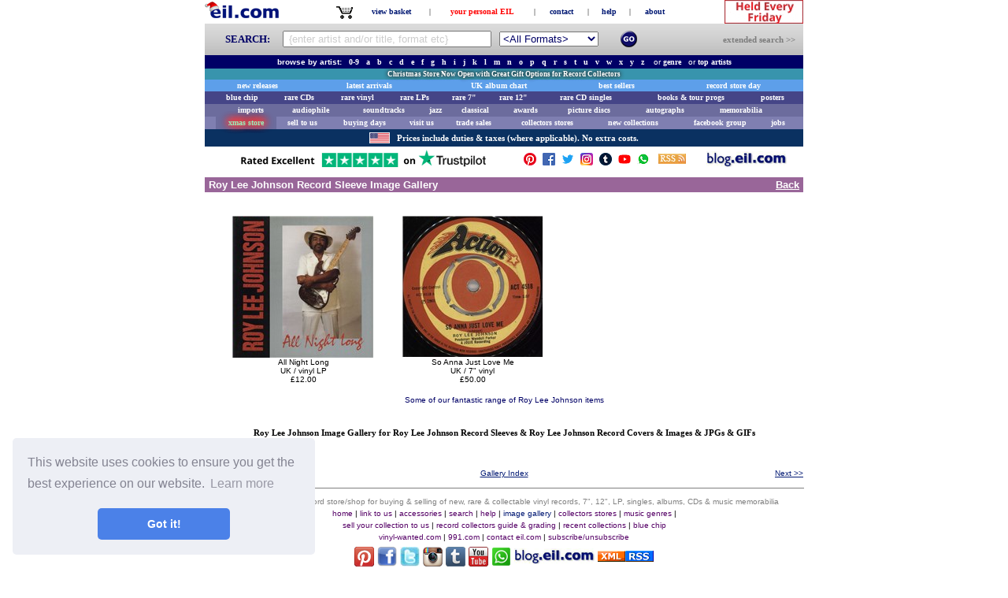

--- FILE ---
content_type: text/html
request_url: https://eil.com/record_sleeve_image_gallery/record_sleeve.asp?artistname=Roy+Lee+Johnson
body_size: 18870
content:

<!-- INCLUDE virtual="/store/includes/ExistingCode.asp" -->

<html>
<head>
    <title>Roy Lee Johnson Image Gallery for Roy Lee Johnson Record Sleeves & Roy Lee Johnson Record Covers & Images & JPGs & GIFs - Page 1 at eil.com</title>
    <meta name="keywords" content="Roy Lee Johnson Image Gallery for Roy Lee Johnson Record Sleeves & Roy Lee Johnson Record Covers & Images & JPGs & GIFs, tracks, double, box set, cd case, box set, videos, discography, uk singles, digital music, music 2007">
    <meta name="description" content="Roy Lee Johnson Image Gallery for Roy Lee Johnson Image Gallery for Roy Lee Johnson Record Sleeves & Roy Lee Johnson Record Covers & Images & JPGs & GIFs">
    <meta name="Subject" content="Roy Lee Johnson Gallery of &'Image Keywords'!L1&&quot; &quot;&H1763&I1763&L1763&M1763&P1763">
    <!--
    <meta name="keywords" content="sell, to sell, buyer, for sale, buy, trade, trader, vinyl, records, cds, compact discs, chart, rock, pop, indie, dance, metal, books, memorabilia, posters, import, promotional, dj, picture discs, shaped, deleted, 45rpm, singles, limited, rare, rarities, collectible, collectable, links, pictures, news, gallery, discography, soundtracks, games, music news, chat, autographs">
    <meta name="description" content="online music store for new, rare and collectable vinyl CDs and memorabilia">
    <meta name="Subject" content="sell your rare and hard to find vinyl records, cds and memorabilia - see which ones we buy here">
    -->
    <meta name="robots" content="index">
    <meta name="distribution" content="Global">
    <meta name="rating" content="general">
    <meta name="Classification" content="music">

    <script language="JavaScript" src="/jscripts/menubar.js"></script>

    <link href="/css/menubar-tabs.css" type="text/css" rel="stylesheet">
    <link rel="stylesheet" href="/css/common.css" type="text/css">
    <style type="text/css">
	<!--
		A:hover{color:rgb(255,173,41);}
		A:link {text-decoration: none;}
		A:visited {text-decoration: none;}
	-->
	</style>
	<!-- header_end_include.asp -->

<meta property="og:site_name" content="eil.com" />
<meta name="viewport" content="width=device-width">
<!--<meta name="viewport" content="width=device-width, initial-scale=1">-->
<style TYPE="text/css">
	body {
		-webkit-text-size-adjust: 100%;
	}
</style>
<!--<link href="https://ajax.googleapis.com/ajax/libs/jqueryui/1.11.2/themes/smoothness/jquery-ui.css" rel="stylesheet" type="text/css"/>-->
<link rel="canonical" href="https://eil.com/record_sleeve_image_gallery/record_sleeve.asp?artistname=Roy+Lee+Johnson" />
<link href="https://ajax.googleapis.com/ajax/libs/jqueryui/1.8/themes/base/jquery-ui.css" rel="stylesheet" type="text/css"/>
<script type="text/javascript" src="https://ajax.googleapis.com/ajax/libs/jquery/1.11.3/jquery.min.js"></script>
<script type="text/javascript" src="https://ajax.googleapis.com/ajax/libs/jqueryui/1.11.4/jquery-ui.min.js"></script>
<script type="text/javascript">
	var prodid, totalvalue, pagetype;
	var g_pagetype='';
	var g_productid='';
	var g_productvalue='';
</script>
<script type="text/javascript">
	window['optimizely'] = window['optimizely'] || [];
	window['optimizely'].push(["customTag", 'mobileView', 'false']);
</script>
<script src="//cdn.optimizely.com/js/1274310167.js"></script>

<!-- TrustBox script -->
<script type="text/javascript" src="//widget.trustpilot.com/bootstrap/v5/tp.widget.bootstrap.min.js" async></script>
<!-- End Trustbox script -->
<!-- start of cookie popup -->
<link rel="stylesheet" type="text/css" href="//cdnjs.cloudflare.com/ajax/libs/cookieconsent2/3.0.3/cookieconsent.min.css" />
<script src="//cdnjs.cloudflare.com/ajax/libs/cookieconsent2/3.0.3/cookieconsent.min.js"></script>
<script>
window.addEventListener("load", function(){
window.cookieconsent.initialise({
  "palette": {
    "popup": {
      "background": "#edeff5",
      "text": "#838391"
    },
    "button": {
      "background": "#4b81e8"
    }
  },
  "theme": "classic",
  "position": "bottom-left",
  "content": {
    "href": "/help/TermsAndConditions.asp"
  }
})});
</script>
<!-- end of cookie popup -->
<!-- start of perfectstorm telephone number tracking (if customer originally came from adWords)-->

<!-- end of perfectstorm telephone number tracking -->
<!-- start of luckyorange code -->
<script type='text/javascript'>
	window.__lo_site_id = 158724;
	(function() {
		var wa = document.createElement('script'); wa.type = 'text/javascript'; wa.async = true;
		wa.src = 'https://d10lpsik1i8c69.cloudfront.net/w.js';
		var s = document.getElementsByTagName('script')[0]; s.parentNode.insertBefore(wa, s);
	})();
</script>
<!-- end of luckyorange code -->
<!-- start of recaptcha v3 code -->
<script src="https://www.google.com/recaptcha/api.js"></script>
<!-- end of recaptcha v3 code -->

<!-- Klaviyo popup script -->
<script type="text/javascript">
  (function(){
    var klaviyoScript = document.createElement('script');
    klaviyoScript.type = 'text/javascript';
    klaviyoScript.async = true;
    klaviyoScript.src = 'https://static.klaviyo.com/onsite/js/klaviyo.js?company_id=TRfq7p';
    var s = document.getElementsByTagName('script')[0];
    s.parentNode.insertBefore(klaviyoScript, s);
  })();
</script>

</head>
<body bgcolor="#ffffff" link="#001873" vlink="#001873" alink="#001873">
	<!-- body_start_include.asp -->

<!-- Google Tag Manager -->
<noscript><iframe src="//www.googletagmanager.com/ns.html?id=GTM-PW5RXP"
height="0" width="0" style="display:none;visibility:hidden"></iframe></noscript>
<script>(function(w,d,s,l,i){w[l]=w[l]||[];w[l].push({'gtm.start':
new Date().getTime(),event:'gtm.js'});var f=d.getElementsByTagName(s)[0],
j=d.createElement(s),dl=l!='dataLayer'?'&l='+l:'';j.async=true;j.src=
'//www.googletagmanager.com/gtm.js?id='+i+dl;f.parentNode.insertBefore(j,f);
})(window,document,'script','dataLayer','GTM-PW5RXP');</script>
<!-- End Google Tag Manager -->

<!-- Google tag (gtag.js) -->
<script async src="https://www.googletagmanager.com/gtag/js?id=G-6EZ0H7HGF8"></script>
<script>
  window.dataLayer = window.dataLayer || [];
  function gtag(){dataLayer.push(arguments);}
  gtag('js', new Date());

  gtag('config', 'G-6EZ0H7HGF8');
</script>

    <center>
        
<CENTER>
<!--
<TABLE WIDTH="760" CELLPADDING="2" CELLSPACING="0" BORDER="0" bgcolor="#00E142">
	<TR ALIGN="center">
		<TD ALIGN="center" bgcolor="#FF0000">
			<FONT style="FONT-FAMILY:verdana;FONT-WEIGHT:BOLD;FONT-SIZE:9px;COLOR:#FFFFFF;">
				<b>THIS SECURE SERVER ONLY SUPPORTS SECURE CONNECTIONS</b>
			</FONT>
		</TD>
	</TR>
</TABLE>
-->
<TABLE WIDTH="760" BORDER="0" CELLPADDING="0" CELLSPACING="0">
	<TR>
		<!-- FOR REF: <TD WIDTH="113" ALIGN="left"><A id="MainMenuHomeLink" HREF="https://eil.com"><IMG src="/images/site/xmas-logo-short.gif" ALT="EIL.COM - home of Esprit International Limited - pronounced E I L dot com" BORDER="0"></A></TD>-->
		<!-- FOR REF: <TD WIDTH="113" ALIGN="left"><A id="MainMenuHomeLink" HREF="https://eil.com"><IMG src="/images/site/logo_eil.com3.gif"   ALT="EIL.COM - home of Esprit International Limited - pronounced E I L dot com" BORDER="0"></A></TD>-->
		<TD WIDTH="113" ALIGN="left"><A id="MainMenuHomeLink" HREF="https://eil.com"><IMG src="/images/site/EilNewXmasLogoSm.png" ALT="EIL.COM - home of Esprit International Limited - pronounced E I L dot com" BORDER="0"></A></TD>
		<!-- FOR REF: <TD WIDTH="113" ALIGN="left"><A id="MainMenuHomeLink" HREF="https://eil.com"><IMG src="/images/site/eil_logo.gif" ALT="EIL.COM - home of Esprit International Limited - pronounced E I L dot com" BORDER="0"></A></TD>-->
		<TD>&nbsp;</TD>
		<TD align="center">
		<TABLE BORDER="0" CELLPADDING="0" CELLSPACING="0">
			<TR>

				<TD WIDTH="25" ALIGN="RIGHT"><A HREF="/shop/viewbasket.asp"><IMG src="/images/site/basket.gif" ALT="click here to view your baskte" TITLE="click here to view your basket" WIDTH="24" HEIGHT="23" BORDER="0"></A></TD>
				<TD><FONT FACE="verdana" SIZE="1">&nbsp;</FONT></TD>
				<TD WIDTH="90" ALIGN="CENTER"><FONT FACE="verdana" SIZE="1"><B><A Class="noline" HREF="/shop/viewbasket.asp" TITLE="click here to view your basket" style="FONT-WEIGHT:BOLD;text-decoration:none;">view basket</A></B></FONT></TD>
	
				<TD><FONT FACE="verdana" SIZE="1">&nbsp;|&nbsp;</FONT></TD>
<TD WIDTH="125" ALIGN="center"><FONT FACE="verdana" SIZE="1"><B><A Class="noline" HREF="https://eil.com/shop/your-account.asp?b=0" TITLE="click here to view your personal EIL options" style="FONT-WEIGHT:BOLD;text-decoration:none;"><font color="#ff0000">your personal EIL</font></A></B></FONT></TD>
				<TD><FONT FACE="verdana" SIZE="1">&nbsp;|&nbsp;</FONT></TD>
				<TD WIDTH="60" ALIGN="center"><FONT FACE="verdana" SIZE="1"><B><A Class="noline" HREF="https://eil.com/help/contact.asp" TITLE="click here to contact us" style="FONT-WEIGHT:BOLD;text-decoration:none;">contact</A></B></FONT></TD>
				<TD><FONT FACE="verdana" SIZE="1">&nbsp;|&nbsp;</FONT></TD>
				<TD WIDTH="45" ALIGN="center"><FONT FACE="verdana" SIZE="1"><B><A Class="noline" HREF="https://eil.com/help/index.asp" TITLE="click here to view our help section" style="FONT-WEIGHT:BOLD;text-decoration:none;">help</A></B></FONT></TD>
				<TD><FONT FACE="verdana" SIZE="1">&nbsp;|&nbsp;</FONT></TD>
				<TD WIDTH="55" ALIGN="center"><FONT FACE="verdana" SIZE="1"><B><A Class="noline" HREF="https://eil.com/visitorcentre/aboutus.asp" TITLE="click here to view our about page" style="FONT-WEIGHT:BOLD;text-decoration:none;">about</A></B></FONT></TD>
			</TR>
		</TABLE>
		</TD>
		<TD>&nbsp;</TD>
		<TD WIDTH="110" ALIGN="right"><A id="MainMenuBuyingLink" HREF="https://eil.com/features/buying-open-day-to-sell-us-your-records-in-kent.asp"><IMG src="/images/site/RecordDay_top.gif" ALT="Sell Your Records! Come to our BUYING DAY on the 2nd Friday of every month at our offices in Meopham Kent.  Click here to get the details." width="100" height="30" BORDER="0" title="Sell Your Records! Come to our BUYING DAY on the 2nd Friday of every month at our offices in Meopham Kent.  Click here to get the details."></A></TD>
		<!--<TD WIDTH="86" ALIGN="right"><A id="MainMenuBuyingLink" HREF="https://eil.com/christmas/Xmas_2014.asp"><IMG src="/images/site/ChristmasDayGif.gif" ALT="" width="84" height="30" BORDER="0" title="Visit our Christmas Store"></A></TD>-->
		</TD>
	</TR>
</TABLE>

<!-- GB: with a suitable include this can be relocated to a better location! -->
<link href="https://ajax.googleapis.com/ajax/libs/jqueryui/1.8/themes/base/jquery-ui.css" rel="stylesheet" type="text/css"/>
<script type="text/javascript" src="https://ajax.googleapis.com/ajax/libs/jquery/1.10.2/jquery.min.js"></script>
<script type="text/javascript" src="https://ajax.googleapis.com/ajax/libs/jqueryui/1.10.3/jquery-ui.min.js"></script>

<script type="text/javascript">
$(function() {
	var cache = {},
		lastXhr;
	$( "#SearchText" ).autocomplete({
		minLength: 2,
		source: function( request, response ) {
			var term = request.term;
			if (false && term in cache ) {
				response( cache[ term ] );
				return;
			}
			lastXhr = $.getJSON( "/WebServices/AutoCompleteQuery.asp?max=8&pos=2", request, function( data, status, xhr ) {
				cache[ term ] = data;
				if ( xhr === lastXhr ) {
					response( data );
				}
			});
		}
		//// this could record the usage but is causing an event to become sticky! :(
		//, select: function( event, ui ) {
		//	$.get("/WebServices/AutoCompleteUsage.asp?text=" + term);
		//}
	});
});
</script>
<style>
	.ui-autocomplete-loading { background: white url('/images/ui-anim_basic_16x16.gif') right center no-repeat; }
	/* <!-- <ul class="ui-autocomplete ui-menu ui-widget ui-widget-content ui-corner-all" role="listbox" aria-activedescendant="ui-active-menuitem" style="z-index: 1; top: 0px; left: 0px; display: none; "></ul>??? --> */
	ul.ui-autocomplete {
		font-family: verdana,arial,helvetica;
		font-size:13px;
		font-color:#000066;
		color:#000066;
		text-decoration:none;
		/* align:justify; */
	}
	ul.ui-autocomplete li {
		//font-color:#000066 !important;
		//color:#000066 !important;
		height:20px;
	}
</style>


<TABLE WIDTH="760" BORDER="0" CELLPADDING="0" CELLSPACING="0" style="background:url('/images/site/greyscale.jpg') repeat;">
	<FORM ACTION="https://eil.com/fulltext/search.asp?newsearch=1" METHOD="get" NAME="SearchFac" ONSUBMIT="return checkSearch(this)">
	<TR>
		<TD HEIGHT="40">
		<TABLE WIDTH="760" CELLPADDING="0" CELLSPACING="0" BORDER="0">
		<TR>
			<TD><IMG SRC="/images/site/dot.gif" ALT="" WIDTH="20" BORDER="0"></TD>
			<TD ALIGN="left" VALIGN="middle" width="80">
				<font  style="FONT-FAMILY:verdana;FONT-WEIGHT:BOLD;FONT-SIZE:13px;COLOR:#000066;">&nbsp;&nbsp;SEARCH:&nbsp;&nbsp;</font>
			</TD>
			<TD ALIGN="left" VALIGN="middle" HEIGHT="30" WIDTH="270">
				<!--
				<INPUT TYPE="radio" OnClick="JavaScript:SearchByClick('all');" NAME="searchby" VALUE="all" checked><FONT FACE="verdana" SIZE="1" COLOR="#FF0000">all</FONT>&nbsp;&nbsp;
				<INPUT TYPE="radio" OnClick="JavaScript:SearchByClick('artist');" NAME="searchby" VALUE="artist" ><FONT FACE="verdana" SIZE="1">artist</FONT>&nbsp;&nbsp;
				<INPUT TYPE="radio" OnClick="JavaScript:SearchByClick('title');" NAME="searchby" VALUE="title" ><FONT FACE="verdana" SIZE="1">title</FONT>&nbsp;&nbsp;
				-->
				<div class="ui-widget">
				<script type="text/javascript">
					function ClearDefaultSearchText(object) {
						if (object.value == ' {enter artist and/or title, format etc}') {
							object.value='';
							object.style.color='black';
						}
					}
				</script>
				
					<INPUT id="SearchText" class="menusearch" TYPE="text" NAME="SearchText" SIZE="68" MAXLENGTH="50"  VALUE="" style="width:265px;" OnClick="javascript: "javascript:ClearDefaultSearchText(this);" OnFocus="javascript:ClearDefaultSearchText(this);" >
					<script type="text/javascript">
						document.getElementById('SearchText').value=' {enter artist and/or title, format etc}';
						document.getElementById('SearchText').style.color='#ccc';
					</script>
				
				</div>
			</TD>
			<TD><IMG SRC="/images/site/dot.gif" ALT="" WIDTH="5" BORDER="0"></TD>
			<TD ALIGN="left" VALIGN="middle" HEIGHT="30" WIDTH="150">
				<SELECT class="menusearch" style="color:#000066" size="1" NAME="cboProductType">
					<OPTION VALUE="1" >&lt;All Formats&gt;</OPTION>
					<OPTION VALUE="2" >All CDs</OPTION>
					<OPTION VALUE="3" >All Vinyl</OPTION>
					<OPTION VALUE="4" >CD Albums</OPTION>
					<OPTION VALUE="5" >Vinyl LPs</OPTION>
					<OPTION VALUE="6" >All Singles</OPTION>
					<OPTION VALUE="7" >CD Singles</OPTION>
					<OPTION VALUE="8" >12" Singles</OPTION>
					<OPTION VALUE="9" >7" Singles</OPTION>
					<OPTION VALUE="10" >Picture Discs</OPTION>
					<OPTION VALUE="11" >Acetates</OPTION>
					<OPTION VALUE="12" >All Cassettes</OPTION>
					<OPTION VALUE="13" >DVDs/Videos etc</OPTION>
					<OPTION VALUE="14" >DVDs only</OPTION>
					<OPTION VALUE="15" >Memorabilia</OPTION>
					<OPTION VALUE="16" >Posters/Displays</OPTION>
					<OPTION VALUE="19" >Awards</OPTION>
					<OPTION VALUE="20" >Clothing</OPTION>
					<OPTION VALUE="21" >Books/Tour Progs</OPTION>
					<!-- next two lines superceded by javascript function
					<OPTION VALUE="17" >New In Stock</OPTION>
					<OPTION VALUE="18" >New & Re-Stocks</OPTION>
					-->
				</SELECT>
			</TD>
			<TD><IMG SRC="/images/site/dot.gif" ALT="" WIDTH="5" BORDER="0"></TD>
			<TD ALIGN="right" VALIGN="middle" WIDTH="21" HEIGHT="21">
				<table width="21" cellspacing="0" cellpadding="0" border="0">
				<tr><td valign="middle"><IMG SRC="/images/site/dot.gif"  ALT="" BORDER="0"></td></tr>
				<tr VALIGN="bottom"><td height="21" width="21" valign="middle">
				<INPUT TYPE="image" NAME="cmdGo" SRC="/images/site/search_go.gif" ALT="Search NOW">
				</td></tr>
				<tr><td valign="middle"><IMG SRC="/images/site/dot.gif" ALT="" BORDER="0"></td></tr>
				</table>
			</TD>
			<TD><IMG SRC="/images/site/dot.gif" ALT="" WIDTH="16" BORDER="0"></TD>
			<TD ALIGN="right" VALIGN="middle" WIDTH="190">
				<A HREF="https://eil.com/shop/search.asp" title="Click here for our extended search page">
				<FONT class="noline" style="FONT-FAMILY:verdana;FONT-WEIGHT:BOLD;FONT-SIZE:11px;COLOR:#7D7D7D;text-decoration:none;">extended search&nbsp;&gt;&gt;</FONT>
				</A>
			</TD>
			<TD><IMG SRC="/images/site/dot.gif" ALT="" WIDTH="10" BORDER="0"></TD>
		</TR>
		</TABLE>
		</TD>
	</TR>
	<INPUT TYPE="hidden" NAME="Sortby" VALUE="title">
	</FORM>
</TABLE>

<style type="text/css">
INPUT		{
		FONT-FAMILY:verdana,arial,helvetica;
		FONT-SIZE:11px;
		COLOR:#000066;
		ALIGN:justify;
		TEXT-DECORATION:none
		}

SELECT		{
		FONT-FAMILY:verdana,arial,helvetica;
		FONT-SIZE:11px;
		COLOR:#000066;
		ALIGN:justify;
		TEXT-DECORATION:none
		}

INPUT.menusearch		{
		FONT-FAMILY:verdana,arial,helvetica;
		FONT-SIZE:13px;
		COLOR:#000066;
		ALIGN:justify;
		TEXT-DECORATION:none
		HEIGHT:23px;
		WIDTH:260px;
		}

SELECT.menusearch		{
		FONT-FAMILY:verdana,arial,helvetica;
		FONT-SIZE:13px;
		COLOR:#000066;
		ALIGN:justify;
		TEXT-DECORATION:none
}
</style>
<script type="text/javascript">
<!--//

// check the search has something in it
function checkSearch(form)
{
	var sText = document.SearchFac.SearchText.value;

	//send to the full text search results page
	if (sText == "" || sText == " {enter artist and/or title, format etc}")
		{
		alert("You must enter something to search for.");
		return false;
		}

	if (trim(sText) == " ")
		{
		alert("You must enter something to search for.");
		return false;
		}

	if (sText.length < 2)
		{
		alert("You must enter more than one character to search for.");
		return false;
		}

	if (document.SearchFac.SearchText.value == '>> enter artist and/or title and/or description <<')
		{
		alert("Please enter an artist and/or title and/or description to search for.");
		return false;
		}

	if (document.SearchFac.SearchText.value == '>> enter artist name <<')
		{
		alert("Please enter an artist to search for.");
		return false;
		}

	if (document.SearchFac.SearchText.value == '>> enter single or album title <<')
		{
		alert("Please enter a title to search for.");
		return false;
		}

	if (document.SearchFac.SearchText.value == '>> enter catalogue no <<')
		{
		alert("Please enter a catalogue number to search for.");
		return false;
		}
//	if (sOption != "all") {
//		document.SearchFac.action="/shop/showstock.asp";
//	}
}

//Trims a passed string. Empty strings will return one space.
function trim(strValue)
{
var strTemp = strValue;
var obj = /^(\s*)([\W\w]*)(\b\s*$)/;

if (obj.test(strTemp))
	{
	strTemp = strTemp.replace(obj, '$2');
	}

var obj = /  /g;

while (strTemp.match(obj))
	{
	strTemp = strTemp.replace(obj, " ");
	}

return strTemp;
}

// OLI - 14/03/2002 - Function to change the text in the search box.
function SearchByClick(strOption)
{
	var optionLength = document.SearchFac.cboProductType.length

	if (document.SearchFac.SearchText.value == '>> enter artist and/or title and/or description <<' ||
	    document.SearchFac.SearchText.value == '>> enter artist name <<' ||
	    document.SearchFac.SearchText.value == '>> enter single or album title <<' ||
	    document.SearchFac.SearchText.value == '>> enter catalogue no <<' ||
	    document.SearchFac.SearchText.value == '') {

		document.SearchFac.SearchText.value = '';

		if (strOption == "all")
			document.SearchFac.SearchText.value = '>> enter artist and/or title and/or description <<';
		if (strOption == "artist")
			document.SearchFac.SearchText.value = '>> enter artist name <<';
		if (strOption == "title")
			document.SearchFac.SearchText.value = '>> enter single or album title <<';
		if (strOption == "cat_no")
			document.SearchFac.SearchText.value = '>> enter catalogue no <<';
	}

	if (strOption == "all") {
		if (optionLength==18) {
			document.SearchFac.cboProductType.options[17] = null
			document.SearchFac.cboProductType.options[16] = null
		}
	}
	if (strOption == "artist") {
		if (optionLength==16) {
			var optionObject1 = new Option("New In Stock",17)
			var optionObject2 = new Option("New & Re-Stocks",18)
			document.SearchFac.cboProductType.options[document.SearchFac.cboProductType.options.length] = optionObject1
			document.SearchFac.cboProductType.options[document.SearchFac.cboProductType.options.length] = optionObject2
		}
	}
	if (strOption == "title") {
		if (optionLength==16) {
			var optionObject1 = new Option("New In Stock",17)
			var optionObject2 = new Option("New & Re-Stocks",18)
			document.SearchFac.cboProductType.options[document.SearchFac.cboProductType.options.length] = optionObject1
			document.SearchFac.cboProductType.options[document.SearchFac.cboProductType.options.length] = optionObject2
		}
	}
	if (strOption == "cat_no") {
		if (optionLength==16) {
			var optionObject1 = new Option("New In Stock",17)
			var optionObject2 = new Option("New & Re-Stocks",18)
			document.SearchFac.cboProductType.options[document.SearchFac.cboProductType.options.length] = optionObject1
			document.SearchFac.cboProductType.options[document.SearchFac.cboProductType.options.length] = optionObject2
		}
	}
}

// OLI - 14/03/2002 - Function to clear text in the search box.
function ClearSearchBy()
{
	if (document.SearchFac.SearchText.value == '>> enter artist and/or title and/or description <<' ||
	    document.SearchFac.SearchText.value == '>> enter artist name <<' ||
	    document.SearchFac.SearchText.value == '>> enter single or album title <<' ||
	    document.SearchFac.SearchText.value == '>> enter catalogue no <<' ||
	    document.SearchFac.SearchText.value == 'Search Shop' ||
	    document.SearchFac.SearchText.value == '') {
		document.SearchFac.SearchText.value = '';
	}
}

//-->
</script>
<TABLE WIDTH="760" CELLSPACING="0" CELLPADDING="2">
	<TR>
		<TD WIDTH="760" ALIGN="center" HEIGHT="17" BGCOLOR="#000066">
			<FONT FACE="Verdana, Arial" SIZE="1" COLOR="#ffffff">
			<B>browse by artist:&nbsp;&nbsp;
			<A CLASS="tabs" HREF="https://eil.com/shop/artist-list-0-9.asp" onmouseout="LinkOff()" onmouseover="LinkOn()"><FONT COLOR="#FFFFFF">0-9</FONT></A>&nbsp;&nbsp;
			<A CLASS="tabs" HREF="https://eil.com/shop/artist-list-a.asp" onmouseout="LinkOff()" onmouseover="LinkOn()"><FONT COLOR="#FFFFFF">a</FONT></A>&nbsp;&nbsp;
			<A CLASS="tabs" HREF="https://eil.com/shop/artist-list-b.asp" onmouseout="LinkOff()" onmouseover="LinkOn()"><FONT COLOR="#FFFFFF">b</FONT></A>&nbsp;&nbsp;
			<A CLASS="tabs" HREF="https://eil.com/shop/artist-list-c.asp" onmouseout="LinkOff()" onmouseover="LinkOn()"><FONT COLOR="#FFFFFF">c</FONT></A>&nbsp;&nbsp;
			<A CLASS="tabs" HREF="https://eil.com/shop/artist-list-d.asp" onmouseout="LinkOff()" onmouseover="LinkOn()"><FONT COLOR="#FFFFFF">d</FONT></A>&nbsp;&nbsp;
			<A CLASS="tabs" HREF="https://eil.com/shop/artist-list-e.asp" onmouseout="LinkOff()" onmouseover="LinkOn()"><FONT COLOR="#FFFFFF">e</FONT></A>&nbsp;&nbsp;
			<A CLASS="tabs" HREF="https://eil.com/shop/artist-list-f.asp" onmouseout="LinkOff()" onmouseover="LinkOn()"><FONT COLOR="#FFFFFF">f</FONT></A>&nbsp;&nbsp;
			<A CLASS="tabs" HREF="https://eil.com/shop/artist-list-g.asp" onmouseout="LinkOff()" onmouseover="LinkOn()"><FONT COLOR="#FFFFFF">g</FONT></A>&nbsp;&nbsp;
			<A CLASS="tabs" HREF="https://eil.com/shop/artist-list-h.asp" onmouseout="LinkOff()" onmouseover="LinkOn()"><FONT COLOR="#FFFFFF">h</FONT></A>&nbsp;&nbsp;
			<A CLASS="tabs" HREF="https://eil.com/shop/artist-list-i.asp" onmouseout="LinkOff()" onmouseover="LinkOn()"><FONT COLOR="#FFFFFF">i</FONT></A>&nbsp;&nbsp;
			<A CLASS="tabs" HREF="https://eil.com/shop/artist-list-j.asp" onmouseout="LinkOff()" onmouseover="LinkOn()"><FONT COLOR="#FFFFFF">j</FONT></A>&nbsp;&nbsp;
			<A CLASS="tabs" HREF="https://eil.com/shop/artist-list-k.asp" onmouseout="LinkOff()" onmouseover="LinkOn()"><FONT COLOR="#FFFFFF">k</FONT></A>&nbsp;&nbsp;
			<A CLASS="tabs" HREF="https://eil.com/shop/artist-list-l.asp" onmouseout="LinkOff()" onmouseover="LinkOn()"><FONT COLOR="#FFFFFF">l</FONT></A>&nbsp;&nbsp;
			<A CLASS="tabs" HREF="https://eil.com/shop/artist-list-m.asp" onmouseout="LinkOff()" onmouseover="LinkOn()"><FONT COLOR="#FFFFFF">m</FONT></A>&nbsp;&nbsp;
			<A CLASS="tabs" HREF="https://eil.com/shop/artist-list-n.asp" onmouseout="LinkOff()" onmouseover="LinkOn()"><FONT COLOR="#FFFFFF">n</FONT></A>&nbsp;&nbsp;
			<A CLASS="tabs" HREF="https://eil.com/shop/artist-list-o.asp" onmouseout="LinkOff()" onmouseover="LinkOn()"><FONT COLOR="#FFFFFF">o</FONT></A>&nbsp;&nbsp;
			<A CLASS="tabs" HREF="https://eil.com/shop/artist-list-p.asp" onmouseout="LinkOff()" onmouseover="LinkOn()"><FONT COLOR="#FFFFFF">p</FONT></A>&nbsp;&nbsp;
			<A CLASS="tabs" HREF="https://eil.com/shop/artist-list-q.asp" onmouseout="LinkOff()" onmouseover="LinkOn()"><FONT COLOR="#FFFFFF">q</FONT></A>&nbsp;&nbsp;
			<A CLASS="tabs" HREF="https://eil.com/shop/artist-list-r.asp" onmouseout="LinkOff()" onmouseover="LinkOn()"><FONT COLOR="#FFFFFF">r</FONT></A>&nbsp;&nbsp;
			<A CLASS="tabs" HREF="https://eil.com/shop/artist-list-s.asp" onmouseout="LinkOff()" onmouseover="LinkOn()"><FONT COLOR="#FFFFFF">s</FONT></A>&nbsp;&nbsp;
			<A CLASS="tabs" HREF="https://eil.com/shop/artist-list-t.asp" onmouseout="LinkOff()" onmouseover="LinkOn()"><FONT COLOR="#FFFFFF">t</FONT></A>&nbsp;&nbsp;
			<A CLASS="tabs" HREF="https://eil.com/shop/artist-list-u.asp" onmouseout="LinkOff()" onmouseover="LinkOn()"><FONT COLOR="#FFFFFF">u</FONT></A>&nbsp;&nbsp;
			<A CLASS="tabs" HREF="https://eil.com/shop/artist-list-v.asp" onmouseout="LinkOff()" onmouseover="LinkOn()"><FONT COLOR="#FFFFFF">v</FONT></A>&nbsp;&nbsp;
			<A CLASS="tabs" HREF="https://eil.com/shop/artist-list-w.asp" onmouseout="LinkOff()" onmouseover="LinkOn()"><FONT COLOR="#FFFFFF">w</FONT></A>&nbsp;&nbsp;
			<A CLASS="tabs" HREF="https://eil.com/shop/artist-list-x.asp" onmouseout="LinkOff()" onmouseover="LinkOn()"><FONT COLOR="#FFFFFF">x</FONT></A>&nbsp;&nbsp;
			<A CLASS="tabs" HREF="https://eil.com/shop/artist-list-y.asp" onmouseout="LinkOff()" onmouseover="LinkOn()"><FONT COLOR="#FFFFFF">y</FONT></A>&nbsp;&nbsp;
			<A CLASS="tabs" HREF="https://eil.com/shop/artist-list-z.asp" onmouseout="LinkOff()" onmouseover="LinkOn()"><FONT COLOR="#FFFFFF">z</FONT></A>&nbsp;
			</B>
			&nbsp;&nbsp;or&nbsp;<A CLASS="tabs" HREF="https://eil.com/shop/genre/genre_type.asp" onmouseout="LinkOff()" onmouseover="LinkOn()"><FONT COLOR="#FFFFFF" FACE="VERDANA" SIZE="1"><B>genre</B></FONT></A>
			&nbsp;&nbsp;or&nbsp;<A CLASS="tabs" HREF="https://eil.com/features/topartistspage.asp" onmouseout="LinkOff()" onmouseover="LinkOn()"><FONT COLOR="#FFFFFF" FACE="VERDANA" SIZE="1"><B>top artists</B></FONT></A>
			</FONT>
		</TD>
	</TR>
</TABLE>

<TABLE WIDTH="760" CELLPADDING="2" CELLSPACING="0" BORDER="0" bgcolor="#3894AD">

		

		<TR ALIGN="center">
			<TD ALIGN="center" bgcolor="#3894ad">
				<a href="/christmas/xmas.asp" title="Christmas 2025 Record Store Now Open" style="text-decoration:none;">
					<FONT style="FONT-FAMILY:verdana;FONT-WEIGHT:BOLD;FONT-SIZE:9px;COLOR:#FFFFFF;text-shadow: 0 0 5px #333,  0 0 5px #333;">
						<span style="color:#FFFFFF"><b>
							Christmas Store Now Open with Great Gift Options for Record Collectors
						</b></span>
					</FONT>
				</a>
			</TD>
		</TR>

		
	<!--
	
		<TR ALIGN="center">
			<TD ALIGN="center" bgcolor="#3894ad">
				<a href="/christmas/xmas_2022.asp" title="Christmas 2022 Record Store Now Open" style="text-decoration:none;">
					<FONT style="FONT-FAMILY:verdana;FONT-WEIGHT:BOLD;FONT-SIZE:9px;COLOR:#FFFFFF;text-shadow: 0 0 5px #333,  0 0 5px #333;">
						<span style="color:#FFFFFF"><b>
							Christmas Store Now Open with Great Gift Options for Record Collectors
						</b></span>
					</FONT>
				</a>
			</TD>
		</TR>
		
	-->

</TABLE>

<!-- (nice colours on this one with green background)
<TABLE WIDTH="760" CELLPADDING="2" CELLSPACING="0" BORDER="0" bgcolor="#00E142">
	<TR ALIGN="center">
		<TD ALIGN="center" bgcolor="#00E142">
			<a href="/christmas/xmas_2019.asp" title="Christmas 2019 Record Store Now Open" style="text-decoration:none;text-shadow: 0 0 5px #fff,  0 0 5px #fff,  0 0 5px #fff,  0 0 5px #fff,  0 0 5px #fff;">
			<FONT style="FONT-FAMILY:verdana;FONT-WEIGHT:BOLD;FONT-SIZE:9px;COLOR:#D12F00;text-shadow: 0 0 5px #fff,  0 0 5px #fff,  0 0 5px #fff,  0 0 5px #fff,  0 0 5px #fff;">
				<span style="color:#D12F00"><b>
				*** Christmas 2019 Record Store Now Open ***
				</b></span>
			</FONT>
			</a>
		</TD>
	</TR>
</TABLE>
 -->
 <!--
 <TABLE WIDTH="760" CELLPADDING="2" CELLSPACING="0" BORDER="0" bgcolor="#3894AD">
	<TR ALIGN="center">
		<TD ALIGN="center" bgcolor="#B2DFE7">
			<a href="/christmas/xmas_2019.asp" title="Christmas 2019 Record Store Now Open" style="text-decoration:none;">
			<FONT style="FONT-FAMILY:verdana;FONT-WEIGHT:BOLD;FONT-SIZE:9px;COLOR:#FFFFFF;text-shadow: 0 0 5px #f00,  0 0 5px #f00,  0 0 5px #f00;">
				<span style="color:#FFFFFF"><b>
				Christmas 2019 Record Store Now Open
				</b></span>
			</FONT>
			</a>
		</TD>
	</TR>
</TABLE>
-->
<!-- -->

<TABLE WIDTH="760" CELLPADDING="0" CELLSPACING="0" BORDER="0" BGCOLOR="#ffffff">
	<TR ALIGN="center" bgcolor="#5D9FEA">
		<TD>
			<TABLE WIDTH="760" CELLPADDING="2" CELLSPACING="0" BORDER="0" BGCOLOR="#ffffff">
				<TR ALIGN="center" bgcolor="#5D9FEA">
					<TD ALIGN="center" onmouseover="this.className='cell_over4';" onmouseout="this.className='cell_out4';" bgcolor="#5D9FEA"><A CLASS="tabs" TITLE="Brand New Releases, Recent Reissues, Independent Record Store, Online Exclusive and Super Deluxe Editions" HREF="/shop/presetlist.asp?PageId=10347" >new releases</A></TD>
					<TD ALIGN="center" onmouseover="this.className='cell_over4';" onmouseout="this.className='cell_out4';" bgcolor="#5D9FEA"><A CLASS="tabs" TITLE="Browse our latest arrivals which includes New and Back in Stock" HREF="/features/latest.asp" >latest arrivals</A></TD>
					<TD ALIGN="center" onmouseover="this.className='cell_over4';" onmouseout="this.className='cell_out4';" bgcolor="#5D9FEA"><A CLASS="tabs" TITLE="UK Official Album Chart" HREF="https://blog.eil.com/tag/ukcharts" target="_blank">UK album chart</A></TD>
					<TD ALIGN="center" onmouseover="this.className='cell_over4';" onmouseout="this.className='cell_out4';" bgcolor="#5D9FEA"><A CLASS="tabs" TITLE="Browse a selection of our Best Sellers" HREF="/features/BestSellersWeek.asp" >best sellers</A></TD>
					<TD ALIGN="center" onmouseover="this.className='cell_over4';" onmouseout="this.className='cell_out4';" bgcolor="#5D9FEA"><A CLASS="tabs" TITLE="Record Store Day, Love Record Stores and RSD Black Friday exclusive releases, past and present." HREF="/shop/presetlist.asp?PageId=10245">record store day</A></TD></A></TD>
				</TR>
			</TABLE>
		</TD>
		<!--
		<TD>
			<TABLE WIDTH="380" CELLPADDING="0" CELLSPACING="0" BORDER="0" BGCOLOR="#ffffff">
				<TR ALIGN="center" bgcolor="#5D9FEA">
					<TD width="380" ALIGN="right" onmouseover="this.className='cell_over';" onmouseout="this.className='cell_out';" bgcolor="#5D9FEA">
						<TABLE cellpadding="0" cellspacing="0" border="0" width="380" height="16" style="display:;"><tr><TD ALIGN="center" bgcolor="#18be22"><FONT style="FONT-FAMILY:verdana;FONT-WEIGHT:BOLD;FONT-SIZE:11px;COLOR:##ffffff;"><B><a href="https://eil.com/shop/Offers.asp" title="*** January Sale Now On - Save up to 50% off ***" style="text-decoration:none;"><FONT style="FONT-FAMILY:verdana;FONT-WEIGHT:BOLD;FONT-SIZE:0.85em;COLOR:#ffffff;">*** January Sale Now On - Save up to 50% off ***&nbsp; *&nbsp;</FONT></a></B></FONT></TD></tr></TABLE>
					</TD>
				</TR>
			</TABLE>
		</TD>
		-->
	</TR>
</TABLE>

<TABLE WIDTH="760" CELLPADDING="2" CELLSPACING="0" BORDER="0" BGCOLOR="#ffffff">
	<TR ALIGN="center" bgcolor="#454587">
		<TD ALIGN="center"><IMG src="/images/site/dot.gif" ALT="" width="2" HEIGHT="12" BORDER="0"></TD>
		<TD ALIGN="center" onmouseover="this.className='cell_over';" onmouseout="this.className='cell_out';" bgcolor="#454587"><A CLASS="tabs" TITLE="Browse our Blue Chip Rare. Beautiful. Unusual. Investment grade collectables" HREF="/shop/presetlist.asp?PageId=784">blue chip</A></TD>
		<TD ALIGN="center" onmouseover="this.className='cell_over';" onmouseout="this.className='cell_out';" bgcolor="#454587"><A CLASS="tabs" TITLE="Browse our Rare CDs" HREF="/features/rarecd.asp">rare CDs</A></TD>
		<TD ALIGN="center" onmouseover="this.className='cell_over';" onmouseout="this.className='cell_out';" bgcolor="#454587"><A CLASS="tabs" TITLE="Browse our Rare Vinyl" HREF="/features/Vinyl.asp">rare vinyl</A></TD>
		<TD ALIGN="center" onmouseover="this.className='cell_over';" onmouseout="this.className='cell_out';" bgcolor="#454587"><A CLASS="tabs" TITLE="Browse our Rare LPs" HREF="/shop/PresetList.asp?PageId=10348">rare LPs</A></TD>
		<TD ALIGN="center" onmouseover="this.className='cell_over';" onmouseout="this.className='cell_out';" bgcolor="#454587"><A CLASS="tabs" TITLE="Browse our Rare 7&quot; Singles" HREF="/shop/presetlist.asp?PageId=787">rare 7&quot;</A></TD>
		<TD ALIGN="center" onmouseover="this.className='cell_over';" onmouseout="this.className='cell_out';" bgcolor="#454587"><A CLASS="tabs" TITLE="Browse our Rare  12&quot; Singles" HREF="/shop/PresetList.asp?PageId=749&PageNum=25&SortOrder=3">rare 12&quot;</A></TD></A></TD>
		<TD ALIGN="center" onmouseover="this.className='cell_over';" onmouseout="this.className='cell_out';" bgcolor="#454587"><A CLASS="tabs" TITLE="Browse Rare CD Singles" HREF="/shop/PresetList.asp?PageId=676&PageNum=1&SortOrder=3">rare CD singles</A></TD></A></TD>
		<TD ALIGN="center" onmouseover="this.className='cell_over';" onmouseout="this.className='cell_out';" bgcolor="#454587"><A CLASS="tabs" TITLE="Browse our Books, Tour Programs and other paper goods" HREF="/store/book_Store.asp">books &amp; tour progs</A></TD></A></TD>
		<TD ALIGN="center" onmouseover="this.className='cell_over';" onmouseout="this.className='cell_out';" bgcolor="#454587"><A CLASS="tabs" TITLE="Browse our rare music and film posters store" HREF="/store/posters_Store.asp">posters</A></TD></A></TD>
		<TD ALIGN="center"><IMG src="/images/site/dot.gif" ALT="" width="2" HEIGHT="12" BORDER="0"></TD>
<!--		
		<TD ALIGN="center"><IMG src="/images/site/dot.gif" ALT="" width="2" HEIGHT="12" BORDER="0"></TD>
		<TD ALIGN="center" onmouseover="this.className='cell_over';" onmouseout="this.className='cell_out';" bgcolor="#454587"><A CLASS="tabs" TITLE="Latest Arrivals - Rare Records, CDs, Vinyl, Singles, Albums, Music & Memorabilia" HREF="https://eil.com/features/latest.asp" >latest arrivals</A></TD>
		<TD ALIGN="center" onmouseover="this.className='cell_over';" onmouseout="this.className='cell_out';" bgcolor="#454587"><A CLASS="tabs" TITLE="Blue Chip Rare. Beautiful. Unusual. Investment grade collectables" HREF="https://eil.com/shop/presetlist.asp?PageId=784" >blue chip</A></TD>
		<TD ALIGN="center" onmouseover="this.className='cell_over';" onmouseout="this.className='cell_out';" bgcolor="#454587"><A CLASS="tabs" TITLE="UPDATED WEEKLY...EIL.COMs Rare CD Index" HREF="https://eil.com/features/rarecd.asp">rare cds</A></TD>
		<TD ALIGN="center" onmouseover="this.className='cell_over';" onmouseout="this.className='cell_out';" bgcolor="#454587"><A CLASS="tabs" TITLE="UPDATED WEEKLY...EIL.COMs Vinyl Heaven. Collectables , New Releases, Bargains, Picture Discs and lots more" HREF="https://eil.com/features/Vinyl.asp" >rare vinyl</A></TD>
		<TD ALIGN="center" onmouseover="this.className='cell_over';" onmouseout="this.className='cell_out';" bgcolor="#454587"><A CLASS="tabs" TITLE="Click here to visit our rare singles" HREF="https://eil.com/shop/presetlist.asp?PageId=787">rare 7&quot;</A></TD>
		<TD ALIGN="center" onmouseover="this.className='cell_over';" onmouseout="this.className='cell_out';" bgcolor="#454587"><A CLASS="tabs" TITLE="UPDATED WEEKLY...EIL.COMs Worldwide Charts and Imports page" HREF="https://eil.com/features/imports.asp" >imports</A></TD>
		<TD ALIGN="center" onmouseover="this.className='cell_over';" onmouseout="this.className='cell_out';" bgcolor="#454587"><A CLASS="tabs" TITLE="UPDATED WEEKLY...EIL.COMSs Rare and Collectable music memorabilia page" HREF="https://eil.com/features/memorabilia.asp" >memorabilia</A></TD>
		<TD ALIGN="center" onmouseover="this.className='cell_over';" onmouseout="this.className='cell_out';" bgcolor="#454587"><A CLASS="tabs" TITLE="UPDATED WEEKLY...EIL.COMs Charts and Collectors news page" HREF="https://eil.com/features/UKChart.asp" >charts</A></TD>
		<TD ALIGN="center" onmouseover="this.className='cell_over';" onmouseout="this.className='cell_out';" bgcolor="#454587"><A CLASS="tabs" TITLE="UPDATED WEEKLY...EIL.COMs Audiophile Collectors Index" HREF="https://eil.com/features/audiophile-collectors.asp">audiophile</A></TD>
		<TD ALIGN="center" onmouseover="this.className='cell_over';" onmouseout="this.className='cell_out';" bgcolor="#454587"><A CLASS="tabs" TITLE="Click here to see this week's best selling rarities" HREF="https://eil.com/features/BestSellersWeek.asp">best sellers</A></TD>
		<TD ALIGN="center"><IMG src="/images/site/dot.gif" ALT="" width="2" HEIGHT="12" BORDER="0"></TD>
-->
	</TR>
</TABLE>

<TABLE WIDTH="760" CELLPADDING="2" CELLSPACING="0" BORDER="0" BGCOLOR="#ffffff">
	<TR ALIGN="center" bgcolor="#6c6c9d">
		<TD ALIGN="center"><IMG src="/images/site/dot.gif" ALT="" HEIGHT="12" BORDER="0"></TD>
		<TD ALIGN="center" onmouseover="this.className='cell_over2';" onmouseout="this.className='cell_out2';" bgcolor="#6c6c9d"><A CLASS="tabs" TITLE="Browse the latest Imports from Around the World" HREF="/features/imports.asp">imports</A></TD></A></TD>
		<TD ALIGN="center" onmouseover="this.className='cell_over2';" onmouseout="this.className='cell_out2';" bgcolor="#6c6c9d"><A CLASS="tabs" TITLE="Browse our Audiophile Records &amp; CDs" HREF="/features/audiophile-collectors.asp">audiophile</A></TD></A></TD>
		<TD ALIGN="center" onmouseover="this.className='cell_over2';" onmouseout="this.className='cell_out2';" bgcolor="#6c6c9d"><A CLASS="tabs" TITLE="Rare OST and Soundtracks Albums" HREF="/shop/PresetList.asp?PageId=10343&PageNum=1&SortOrder=5">soundtracks</A></TD></A></TD>
		<TD ALIGN="center" onmouseover="this.className='cell_over2';" onmouseout="this.className='cell_out2';" bgcolor="#6c6c9d"><A CLASS="tabs" TITLE="Jazz collectors store" HREF="/store/Jazz_Store.asp">jazz</A></TD></A></TD>
		<TD ALIGN="center" onmouseover="this.className='cell_over2';" onmouseout="this.className='cell_out2';" bgcolor="#6c6c9d"><A CLASS="tabs" TITLE="Classical Records store" HREF="/shop/presetlist.asp?PageId=865">classical</A></TD></A></TD>
		<TD ALIGN="center" onmouseover="this.className='cell_over2';" onmouseout="this.className='cell_out2';" bgcolor="#6c6c9d"><A CLASS="tabs" TITLE="Gold Silver and Platinum Awards Disc store" HREF="/store/sales-award-discs_Store.asp">awards</A></TD></A></TD>
		<TD ALIGN="center" onmouseover="this.className='cell_over2';" onmouseout="this.className='cell_out2';" bgcolor="#6c6c9d"><A CLASS="tabs" TITLE="Vinyl Picture Disc collectors store" HREF="/store/picture-disc_Store.asp">picture discs</A></TD></A></TD>
		<TD ALIGN="center" onmouseover="this.className='cell_over2';" onmouseout="this.className='cell_out2';" bgcolor="#6c6c9d"><A CLASS="tabs" TITLE="Browse our authenticated autograph and signed collectables store" HREF="/store/autograph_Store.asp">autographs</A></TD></A></TD>
		<TD ALIGN="center" onmouseover="this.className='cell_over2';" onmouseout="this.className='cell_out2';" bgcolor="#6c6c9d"><A CLASS="tabs" TITLE="Browse our Rare and Collectable music memorabilia" HREF="/features/memorabilia.asp">memorabilia</A></TD></A></TD>
		<TD ALIGN="center"><IMG src="/images/site/dot.gif" ALT="" HEIGHT="12" BORDER="0"></TD>

		<!--<TD ALIGN="center" onmouseover="this.className='cell_over2';" onmouseout="this.className='cell_out2';" bgcolor="#6c6c9d"><A CLASS="tabs" TITLE="See our 2018 christmas presents &amp; xmas gift ideas for music lovers" HREF="https://eil.com/christmas/xmas_2018.asp" style=" font-size:10px; color:#9eb; text-shadow: -3px 0px 10px #F44, 3px 0px 10px #F44, 0px 0px 10px #F44, -3px -3px 10px #F44, 3px -3px 10px #F44, 0px -3px 10px #F44, -3px 3px 10px #F44, 3px 3px 10px #F44, 0px 3px 10px #F44;" >xmas store</A></TD>-->
		<!--<TD ALIGN="center" onmouseover="this.className='cell_over2';" onmouseout="this.className='cell_out2';" bgcolor="#6c6c9d"><A CLASS="tabs" TITLE="See our 2019 christmas presents &amp; xmas gift ideas for music lovers" HREF="https://eil.com/christmas/xmas_2019.asp" style=" font-size:10px; color:#9eb; text-shadow: -3px 0px 10px #F44, 3px 0px 10px #F44, 0px 0px 10px #F44, -3px -3px 10px #F44, 3px -3px 10px #F44, 0px -3px 10px #F44, -3px 3px 10px #F44, 3px 3px 10px #F44, 0px 3px 10px #F44;" >xmas store</A></TD>-->
<!--
		<TD ALIGN="center" onmouseover="this.className='cell_over2';" onmouseout="this.className='cell_out2';" bgcolor="#6c6c9d"><A CLASS="tabs" TITLE="Click here for our specialist collectors stores for our top artists" HREF="https://eil.com/artist/store_index.asp" >collectors stores</A></TD>
		<TD ALIGN="center" onmouseover="this.className='cell_over2';" onmouseout="this.className='cell_out2';" bgcolor="#6c6c9d"><A CLASS="tabs" TITLE="Our recently acquired major collections" HREF="https://eil.com/features/Record_Collections.asp">recent collections</A></TD>
		<TD ALIGN="center" onmouseover="this.className='cell_over2';" onmouseout="this.className='cell_out2';" bgcolor="#6c6c9d"><A CLASS="tabs" TITLE="Click here to go to our new Jazz collectors store" HREF="https://eil.com/store/Jazz_Store.asp">jazz</A></TD>
		<TD ALIGN="center"><IMG src="/images/site/dot.gif" WIDTH="2" BORDER="0"></TD>
		<TD ALIGN="center" onmouseover="this.className='cell_over2';" onmouseout="this.className='cell_out2';" bgcolor="#6c6c9d"><A CLASS="tabs" TITLE="Click here to see our collectable classical items" HREF="https://eil.com/shop/presetlist.asp?PageId=865">classical</A></TD>
		<TD ALIGN="center"><IMG src="/images/site/dot.gif" WIDTH="2" BORDER="0"></TD>
		<TD ALIGN="center" onmouseover="this.className='cell_over2';" onmouseout="this.className='cell_out2';" bgcolor="#6c6c9d"><A CLASS="tabs" TITLE="Click here to go to our new awards store" HREF="https://eil.com/store/sales-award-discs_Store.asp" >awards</A></TD>
		<TD ALIGN="center"><IMG src="/images/site/dot.gif" WIDTH="2" BORDER="0"></TD>
		<TD ALIGN="center" onmouseover="this.className='cell_over2';" onmouseout="this.className='cell_out2';" bgcolor="#6c6c9d"><A CLASS="tabs" TITLE="Click here to go to our new Picture Disc collectors store" HREF="https://eil.com/store/picture-disc_Store.asp">picture discs</A></TD>
		<TD ALIGN="center" onmouseover="this.className='cell_over2';" onmouseout="this.className='cell_out2';" bgcolor="#6c6c9d"><A CLASS="tabs" TITLE="Click here to go to our new autograph store" HREF="https://eil.com/store/autograph_Store.asp" >autographs</A></TD>
		<TD ALIGN="center" onmouseover="this.className='cell_over2';" onmouseout="this.className='cell_out2';" bgcolor="#6c6c9d"><A CLASS="tabs" TITLE="Click here to go to our new posters store" HREF="/store/posters_Store.asp" >posters</A></TD>
		<TD ALIGN="center"><IMG src="/images/site/dot.gif" WIDTH="2" BORDER="0"></TD>
-->
		<!--<TD ALIGN="center" onmouseover="this.className='cell_over2';" onmouseout="this.className='cell_out2';" bgcolor="#6c6c9d"><A CLASS="tabs" TITLE="Click here to go to our Art Vinyl" HREF="https://eil.com/features/ArtVinyl.asp" >art vinyl</A></TD>-->
<!--
		<TD ALIGN="center"><IMG src="/images/site/dot.gif" ALT="" HEIGHT="12" BORDER="0"></TD>
-->
	</TR>
</TABLE>

<TABLE WIDTH="760" CELLPADDING="2" CELLSPACING="0" BORDER="0" BGCOLOR="#ffffff">
	<TR ALIGN="center" bgcolor="#7F7FB1">
		<TD ALIGN="center"><IMG src="/images/site/dot.gif" ALT="" HEIGHT="12" width="5" BORDER="0"></TD>

		<TD ALIGN="center" onmouseover="this.className='cell_over2';" onmouseout="this.className='cell_out2';" bgcolor="#6c6c9d"><A CLASS="tabs" TITLE="See our 2024 christmas presents &amp; xmas gift ideas for music lovers" HREF="https://eil.com/christmas/xmas.asp" style=" font-size:10px; color:#9eb; text-shadow: -3px 0px 10px #F44, 3px 0px 10px #F44, 0px 0px 10px #F44, -3px -3px 10px #F44, 3px -3px 10px #F44, 0px -3px 10px #F44" >xmas store</A></TD>

		<TD ALIGN="center" onmouseover="this.className='cell_over3';" onmouseout="this.className='cell_out3';" bgcolor="#7F7FB1"><A CLASS="tabs" TITLE="Learn how to sell your Records, CDs and Record Collections to us" HREF="/wanted/wanted.asp">sell to us</A></TD></A></TD>
		<TD ALIGN="center" onmouseover="this.className='cell_over3';" onmouseout="this.className='cell_out3';" bgcolor="#7F7FB1"><A CLASS="tabs" TITLE="Sell Your Records at one of our Kent or London BUYING OPEN DAYS" HREF="/features/buying-open-day-to-sell-us-your-records-in-kent.asp">buying days</A></TD></A></TD>
		<TD ALIGN="center" onmouseover="this.className='cell_over3';" onmouseout="this.className='cell_out3';" bgcolor="#7F7FB1"><A CLASS="tabs" TITLE="Details on how to visit and find us" HREF="/help/HowToFindUs.asp">visit us</A></TD></A></TD>
		<TD ALIGN="center" onmouseover="this.className='cell_over3';" onmouseout="this.className='cell_out3';" bgcolor="#7F7FB1"><A CLASS="tabs" TITLE="Trade Sales for Record Dealers Only" HREF="https://blog.eil.com/2020/08/18/coming-soon-eil-com-trade-sales-vinyl-cds-memorabilia/">trade sales</A></TD></A></TD>
		<TD ALIGN="center" onmouseover="this.className='cell_over3';" onmouseout="this.className='cell_out3';" bgcolor="#7F7FB1"><A CLASS="tabs" TITLE="Browse our specialist collectors stores for our top selling artists" HREF="/artist/store_index.asp">collectors stores</A></TD></A></TD>
		<TD ALIGN="center" onmouseover="this.className='cell_over3';" onmouseout="this.className='cell_out3';" bgcolor="#7F7FB1"><A CLASS="tabs" TITLE="See our recently acquired large record collections" HREF="/features/Record_Collections.asp">new collections</A></TD></A></TD>
		<TD ALIGN="center" onmouseover="this.className='cell_over3';" onmouseout="this.className='cell_out3';" bgcolor="#7F7FB1"><A CLASS="tabs" TITLE="Join over 40,000 other collectors chatting in our Facebook Group" HREF="https://www.facebook.com/groups/1536192983353374">facebook group</A></TD></A></TD>
		<TD ALIGN="center" onmouseover="this.className='cell_over3';" onmouseout="this.className='cell_out3';" bgcolor="#7F7FB1"><A CLASS="tabs" TITLE="We are always recruiting - See our current jobs vacancies" HREF="https://blog.eil.com/tag/jobs/">jobs</A></TD></A></TD>
		<TD ALIGN="center"><IMG src="/images/site/dot.gif" ALT="" HEIGHT="12" width="5" BORDER="0"></TD>
<!--
		<TD ALIGN="center"><IMG src="/images/site/dot.gif" ALT="" HEIGHT="12" width="5" BORDER="0"></TD>
		<TD ALIGN="center" onmouseover="this.className='cell_over3';" onmouseout="this.className='cell_out3';" bgcolor="#7F7FB1"><A CLASS="tabs" TITLE="Click here to view eil's top wanted products" HREF="https://eil.com/wanted/wanted.asp" >sell to us</A></TD>
		<TD ALIGN="center" onmouseover="this.className='cell_over3';" onmouseout="this.className='cell_out3';" bgcolor="#7F7FB1"><A CLASS="tabs" TITLE="Sell Your Records! Come to our BUYING DAYS" HREF="https://eil.com/features/buying-open-day-to-sell-us-your-records-in-kent.asp" style="color:gold;" >buying days</A></TD>
		<TD ALIGN="center" onmouseover="this.className='cell_over3';" onmouseout="this.className='cell_out3';" bgcolor="#7F7FB1"><A CLASS="tabs" TITLE="Click here to go to our new book store" HREF="https://eil.com/store/book_Store.asp" >books &amp; tour progs</A></TD>
-->
		<!--<TD ALIGN="center" onmouseover="this.className='cell_over3';" onmouseout="this.className='cell_out3';" bgcolor="#7F7FB1"><A CLASS="tabs" TITLE="A guide to collecting records and vinyl record grading" HREF="https://eil.com/explore/rec_guide.asp" >collectors guide/gradings</A></TD>-->
<!--
		<TD ALIGN="center" onmouseover="this.className='cell_over3';" onmouseout="this.className='cell_out3';" bgcolor="#7F7FB1"><A CLASS="tabs" TITLE="Click here to go to OST Soundtracks &amp; Movie Memorabilia" HREF="https://eil.com/shop/PresetList.asp?PageId=10343&PageNum=1&SortOrder=5">OST Soundtracks</A></TD>
-->
		<!--<TD ALIGN="center" onmouseover="this.className='cell_over3';" onmouseout="this.className='cell_out3';" bgcolor="#7F7FB1"><A CLASS="tabs" TITLE="Click here to go to UK Vinyl LP Chart" TARGET="_blank" HREF="https://blog.eil.com/tag/ukcharts">UK Vinyl LP Chart</A></TD>-->
		<!--<TD ALIGN="center" onmouseover="this.className='cell_over3';" onmouseout="this.className='cell_out3';" bgcolor="#7F7FB1"><A CLASS="tabs" TITLE="Follow us on Google Plus" TARGET="_blank" HREF="https://plus.google.com/+eilcom/posts"><img src="/images/googleplus.png" border="0" height="13" width="13"></A></TD>-->
		<!--
		<TD ALIGN="center" onmouseover="this.className='cell_over3';" onmouseout="this.className='cell_out3';" bgcolor="#7F7FB1"><A CLASS="tabs" TITLE="Follow us on Pinterest" TARGET="_blank" HREF="https://www.pinterest.com/eildotcom/"><img src="/images/pinterest_tiny.png" border="0" height="13" width="13"></A></TD>
		<TD ALIGN="center" onmouseover="this.className='cell_over3';" onmouseout="this.className='cell_out3';" bgcolor="#7F7FB1"><A CLASS="tabs" TITLE="Follow us on Facebook" TARGET="_blank" HREF="https://www.facebook.com/eilcom"><img src="/images/facebook.icon.gif" border="0" height="13" width="13"></A></TD>
		<TD ALIGN="center" onmouseover="this.className='cell_over3';" onmouseout="this.className='cell_out3';" bgcolor="#7F7FB1"><A CLASS="tabs" TITLE="Follow us on Twitter" TARGET="_blank" HREF="https://twitter.com/eil_rare_record?lang=en"><img src="/images/tiny-twitter-icon.jpg" border="0" height="13" width="13"></A></TD>
		<TD ALIGN="center" onmouseover="this.className='cell_over3';" onmouseout="this.className='cell_out3';" bgcolor="#7F7FB1"><A CLASS="tabs" TITLE="Follow us on Instagram" TARGET="_blank" HREF="https://instagram.com/eildotcom"><img src="/images/Instagram.png" border="0" height="13" width="13"></A></TD>
		<TD ALIGN="center" onmouseover="this.className='cell_over3';" onmouseout="this.className='cell_out3';" bgcolor="#7F7FB1"><A CLASS="tabs" TITLE="Follow us on Tumblr" TARGET="_blank" HREF="https://eildotcom.tumblr.com/"><img src="/images/tumblr.png" border="0" height="13" width="13"></A></TD>
		<TD ALIGN="center" onmouseover="this.className='cell_over3';" onmouseout="this.className='cell_out3';" bgcolor="#7F7FB1"><A CLASS="tabs" TITLE="Follow us on YouTube" TARGET="_blank" HREF="https://www.youtube.com/c/eilcom"><img src="/images/youtube.jpg" border="0" height="13" width="13"></A></TD>
		<TD ALIGN="center" onmouseover="this.className='cell_over3';" onmouseout="this.className='cell_out3';" bgcolor="#7F7FB1"><A CLASS="tabs" TITLE="Contact us on WhatsApp " TARGET="_blank" HREF="https://wa.me/447982300896"><img src="/images/social/Whatsapp-13.png" border="0" height="13" width="13"></A></TD>
		<TD ALIGN="center" onmouseover="this.className='cell_over3';" onmouseout="this.className='cell_out3';" bgcolor="#7F7FB1"><A CLASS="tabs" TITLE="Click here to get your RSS feed at eil.com" HREF="https://eil.com/rss/select.asp"><img src="/images/newrssicon.gif" border="0" height="13"></A></TD>
		<TD ALIGN="center" onmouseover="this.className='cell_over3';" onmouseout="this.className='cell_out3';" bgcolor="#7F7FB1"><A CLASS="tabs" TITLE="eil.com blog about collecting rare vinyl, CDs and memorabilia" HREF="https://blog.eil.com" TARGET="_BLANK">blog.eil.com</A></TD>
		<TD ALIGN="center"><IMG src="/images/site/dot.gif" ALT="" HEIGHT="12" width="5" BORDER="0"></TD>
		-->
	</TR>
</TABLE>

<style type="text/css">
A.tabs:visited
	{
	FONT-FAMILY:verdana;
	FONT-WEIGHT:BOLD;
	FONT-SIZE:10px;
	COLOR:#ffffff;
	Text-decoration:none
	}

A.tabs:link
	{
	FONT-FAMILY:verdana;
	FONT-WEIGHT:BOLD;
	FONT-SIZE:10px;
	COLOR:#ffffff;
	Text-decoration:none
	}

A.tabs:hover
	{
	FONT-FAMILY:verdana;
	FONT-WEIGHT:BOLD;
	FONT-SIZE:10px;
	COLOR:yellow;
	Text-decoration:none
	}

/* .cell_over4 {BACKGROUND-COLOR:#305070} */
.cell_over4 {BACKGROUND-COLOR:#000066}
.cell_out4 {BACKGROUND-COLOR: #5D9FEA}

.cell_over {BACKGROUND-COLOR:#000033}
.cell_out {BACKGROUND-COLOR: #454587}

.cell_over2 {BACKGROUND-COLOR:#181880}
.cell_out2 {BACKGROUND-COLOR: #6C6C9D}

.cell_over3 {BACKGROUND-COLOR:#6C6C9D}
.cell_out3 {BACKGROUND-COLOR: #7F7FB1}

INPUT		{
		FONT-FAMILY:verdana,arial,helvetica;
		FONT-SIZE:11px;
		COLOR:#000066;
		ALIGN:justify;
		TEXT-DECORATION:none
		}

SELECT		{
		FONT-FAMILY:verdana,arial,helvetica;
		FONT-SIZE:11px;
		COLOR:#000066;
		ALIGN:justify;
		TEXT-DECORATION:none
		}

INPUT.menusearch		{
		FONT-FAMILY:verdana,arial,helvetica;
		FONT-SIZE:13px;
		COLOR:#000066;
		ALIGN:justify;
		TEXT-DECORATION:none
		HEIGHT:23px;
		WIDTH:260px;
		}

SELECT.menusearch		{
		FONT-FAMILY:verdana,arial,helvetica;
		FONT-SIZE:13px;
		COLOR:#000066;
		ALIGN:justify;
		TEXT-DECORATION:none
}
</style>
<script type="text/javascript">
<!--//

// sidenav background rollovers
function btnMouseOver(src)
{
if(!src.contains(event.fromElement)) src.style.backgroundColor='#3399ff';
}

function btnMouseOut(src)
{
if(!src.contains(event.toElement)) src.style.backgroundColor='';
}

function btnMouseClick(src)
{
if(event.srcElement.tagName=='TD');
	{
	src.children.tags('A')[0].click();
	}
}

function LinkOn()
{
strAppName = navigator.appName;

if (strAppName != "Netscape")
	{
	window.event.srcElement.style.color = '#ff9900';
	}
}

function LinkOff()
{
strAppName = navigator.appName;

if (strAppName != "Netscape")
	{
	window.event.srcElement.style.color = '#ffffff';
	}
}

//-->
</script>

<!-- include file = "menubar_message.asp" --><!-- temporarily removed for carona virus message -->
<!--
	<TABLE WIDTH="760" CELLPADDING="2" CELLSPACING="0" BORDER="0">
		<TR ALIGN="center">
			<TD ALIGN="center" bgcolor="yellow" style="FONT-FAMILY:verdana;FONT-WEIGHT:BOLD;FONT-SIZE:10px;">
				<FONT style="color: red;">
					<!-Coronavirus Update 16&nbsp;January - We are still despatching orders worldwide daily.&nbsp;And still buying vinyl.&nbsp;Click <a href="https://blog.eil.com/2020/03/18/buying-selling-vinyl-records-cds-memorabilia-eil-com-991-com-trade-as-usual-in-unusual-times/" title="We are still despatching orders worldwide daily. And still buying vinyl." target="_blank"><FONT style="color: red; FONT-FAMILY:verdana;FONT-WEIGHT:BOLD;FONT-SIZE:10px;"><u>here</u></FONT></a> for more info->
					<!-Coronavirus Update 16&nbsp;January - Daily Dispatch Of Orders &amp; Contact Free Buying Of Vinyl &amp; More.&nbsp;Click <a href="https://blog.eil.com/2020/03/18/buying-selling-vinyl-records-cds-memorabilia-eil-com-991-com-trade-as-usual-in-unusual-times/" title="We are still despatching orders worldwide daily." target="_blank"><FONT style="color: red; FONT-FAMILY:verdana;FONT-WEIGHT:BOLD;FONT-SIZE:10px;"><u>here</u></FONT></a> for more info->
				</FONT>
				</a>
			</TD>
		</TR>
	</TABLE>
-->




<TABLE WIDTH="760" CELLPADDING="2" CELLSPACING="0" BORDER="0">
    <TR ALIGN="center">
        <TD ALIGN="center" bgcolor="#0a3161" style="FONT-FAMILY:verdana;FONT-WEIGHT:BOLD;FONT-SIZE:10px;padding:4px 2px;">
            <img src="/images/UsaFlagTiny.png" alt="USA Flag" title="USA Shipping Information" style="height:14px; vertical-align:middle; margin-right:6px;" />
            <span style="font-size: 11px; color: white; vertical-align:middle;">Prices include duties &amp; taxes (where applicable). No extra costs.</span>
        </TD>
    </TR>
</TABLE>



<!-- TrustBox widget - Micro Combo ->
<div class="trustpilot-widget" data-locale="en-GB" data-template-id="5419b6ffb0d04a076446a9af" data-businessunit-id="47e291590000640005022bfb" data-style-height="20px" data-style-width="760px" data-theme="light">
  <a href="https://uk.trustpilot.com/review/www.eil.com" target="_blank">Trustpilot</a>
</div>
<- End TrustBox widget -->

<!-- Additional line for the TrustPilot link and the Social Media links -->
<TABLE WIDTH="760" CELLPADDING="0" CELLSPACING="0" BORDER="0" bgcolor="#3894AD">
	<TR ALIGN="center">
		<TD ALIGN="center" bgcolor="#FFFFFF">
			<TABLE WIDTH="760" CELLPADDING="2" CELLSPACING="0" BORDER="0" bgcolor="#3894AD">
				<TR ALIGN="center">
					<TD ALIGN="center" bgcolor="#FFFFFF"><IMG SRC="/images/site/spacer.gif" ALT="" WIDTH="100%" border="0"></TD>

					<TD ALIGN="center" bgcolor="#FFFFFF">
						<a href="https://www.trustpilot.com/review/www.eil.com?utm_medium=Trustbox&utm_source=eil-toolbar" title="Go to TrustPilot" target="_blank"><img src="/images/Trustpilot-Half-Banner18-web.png" alt="" width="316" height="28" border="0" /></a>
					</TD>

					<TD ALIGN="center" bgcolor="#FFFFFF"><IMG SRC="/images/site/spacer.gif" ALT="" WIDTH="100%" border="0"></TD>

					<!--
					<TD ALIGN="center" bgcolor="#FFFFFF"><A CLASS="tabs" TITLE="Follow us on Pinterest" TARGET="_blank" HREF="https://www.pinterest.com/eildotcom/"><img src="/images/pinterest_tiny.png" border="0"" height="16" width="16"></A></TD>
					<TD ALIGN="center" bgcolor="#FFFFFF"><A CLASS="tabs" TITLE="Follow us on Facebook" TARGET="_blank" HREF="https://www.facebook.com/eilcom"><img src="/images/facebook.icon.gif" border="0" height="16" width="16"></A></TD>
					<TD ALIGN="center" bgcolor="#FFFFFF"><A CLASS="tabs" TITLE="Follow us on Twitter" TARGET="_blank" HREF="https://twitter.com/eil_rare_record?lang=en"><img src="/images/tiny-twitter-icon.jpg" border="0"" height="16" width="16"></A></TD>
					<TD ALIGN="center" bgcolor="#FFFFFF"><A CLASS="tabs" TITLE="Follow us on Instagram" TARGET="_blank" HREF="https://instagram.com/eildotcom"><img src="/images/Instagram.png" border="0"" height="16" width="16"></A></TD>
					<TD ALIGN="center" bgcolor="#FFFFFF"><A CLASS="tabs" TITLE="Follow us on Tumblr" TARGET="_blank" HREF="https://eildotcom.tumblr.com/"><img src="/images/tumblr.png" border="0"" height="16" width="16"></A></TD>
					<TD ALIGN="center" bgcolor="#FFFFFF"><A CLASS="tabs" TITLE="Follow us on YouTube" TARGET="_blank" HREF="https://www.youtube.com/c/eilcom"><img src="/images/youtube.jpg" border="0"" height="16" width="16"></A></TD>
					<TD ALIGN="center" bgcolor="#FFFFFF"><A CLASS="tabs" TITLE="Contact us on WhatsApp " TARGET="_blank" HREF="https://wa.me/447982300896"><img src="/images/social/Whatsapp-13.png" border="0"" height="16" width="16"></A></TD>
					-->

					<!--<TD ALIGN="center" bgcolor="#7F7FB1"><A CLASS="tabs" TITLE="Click here to go to UK Vinyl LP Chart" TARGET="_blank" HREF="https://blog.eil.com/tag/ukcharts">UK Vinyl LP Chart</A></TD>-->
					<TD ALIGN="center" bgcolor="#FFFFFF"><A CLASS="tabs" TITLE="Follow us on Pinterest" TARGET="_blank" HREF="https://www.pinterest.com/eildotcom/"><img src="/images/social/socialmedia/pinterest_favicons.png" border="0"" height="16" width="16"></A></TD>
					<TD ALIGN="center" bgcolor="#FFFFFF"><A CLASS="tabs" TITLE="Follow us on Facebook" TARGET="_blank" HREF="https://www.facebook.com/eilcom"><img src="/images/social/socialmedia/facebook_favicons.png" border="0" height="16" width="16"></A></TD>
					<TD ALIGN="center" bgcolor="#FFFFFF"><A CLASS="tabs" TITLE="Follow us on Twitter" TARGET="_blank" HREF="https://twitter.com/eil_rare_record?lang=en"><img src="/images/social/socialmedia/twitter_favicons.png" border="0"" height="16" width="16"></A></TD>
					<!--<TD ALIGN="center" onmouseover="this.className='cell_over3';" onmouseout="this.className='cell_out3';" bgcolor="#7F7FB1"><A CLASS="tabs" TITLE="Follow us on Google Plus" TARGET="_blank" HREF="https://plus.google.com/+eilcom/posts"><img src="/images/googleplus.png" border="0"" height="16" width="16"></A></TD>-->
					<TD ALIGN="center" bgcolor="#FFFFFF"><A CLASS="tabs" TITLE="Follow us on Instagram" TARGET="_blank" HREF="https://instagram.com/eildotcom"><img src="/images/social/socialmedia/instagram_favicons.png" border="0"" height="16" width="16"></A></TD>
					<TD ALIGN="center" bgcolor="#FFFFFF"><A CLASS="tabs" TITLE="Follow us on Tumblr" TARGET="_blank" HREF="https://eildotcom.tumblr.com/"><img src="/images/social/socialmedia/tumblr_favicons.png" border="0"" height="16" width="16"></A></TD>
					<TD ALIGN="center" bgcolor="#FFFFFF"><A CLASS="tabs" TITLE="Follow us on YouTube" TARGET="_blank" HREF="https://www.youtube.com/c/eilcom"><img src="/images/social/socialmedia/youtube_favicons.png" border="0"" height="16" width="16"></A></TD>
					<TD ALIGN="center" bgcolor="#FFFFFF"><A CLASS="tabs" TITLE="Contact us on WhatsApp " TARGET="_blank" HREF="https://wa.me/447982300896"><img src="/images/social/socialmedia/whatsapp_favicons.png" border="0"" height="16" width="16"></A></TD>
					<TD ALIGN="center" bgcolor="#FFFFFF"><A CLASS="tabs" TITLE="Click here to get your RSS feed at eil.com" HREF="https://eil.com/rss/select.asp"><img src="/images/newrssicon.gif" border="0" height="13"></A></TD>

					<TD ALIGN="center" bgcolor="#FFFFFF"><IMG SRC="/images/site/spacer.gif" ALT="" WIDTH="100%" border="0"></TD>

					<TD ALIGN="center" bgcolor="#FFFFFF">
						<A CLASS="tabs" TITLE="eil.com blog about collecting rare vinyl, CDs and memorabilia" HREF="https://blog.eil.com" TARGET="_BLANK" style="color:000066;">
							<a href="https://blog.eil.com" title="Go to our blog" target="_blank"><img src="/images/blog.eil_logo.png" alt="" width="" height="" border="0" /></a>
						</A>
					</TD>

					<TD ALIGN="center" bgcolor="#FFFFFF"><IMG SRC="/images/site/spacer.gif" ALT="" WIDTH="100%" border="0"></TD>
					</TR>
			</TABLE>
		</TD>
	</TR>
</TABLE>
<!-- End Additional line for the TrustPilot link and the Social Media links -->

<TABLE WIDTH="760" CELLPADDING="0" CELLSPACING="0" BORDER="0">
	<TR>
		<TD><IMG SRC="/images/site/spacer.gif" ALT="" HEIGHT="7" border="0"></TD>
	</TR>
</TABLE>
</CENTER>

        <table width="760" height="19" border="0" cellspacing="0">
            <tr>
                <td align="left" bgcolor="#996699">
                    <font face="Verdana, Arial, Helvetica" size="2" color="white"><b>&nbsp;Roy Lee Johnson&nbsp;Record&nbsp;Sleeve&nbsp;Image&nbsp;Gallery</b></td>
                <td align="right" bgcolor="#996699">
                    <a href="javascript:history.go(-1);" title="Back to the previous page"><font face="Verdana, Arial, Helvetica"
                        size="2" color="white"><b><u>Back</u></b></a>&nbsp;</td>
            </tr>
            
        </table>
        
<TABLE WIDTH="760" BORDER="0" CELLPADDING="0" CELLSPACING="0">
<tr width="760"><td><IMG SRC="/images/site/dot.gif" HEIGHT="15" BORDER="0"></td></tr>

<tr><td><font FACE="Verdana, Arial" SIZE="1"></font></td><tr>
<tr width="760">
	<td>
	<table cellpadding="0" cellspacing="0" border="0" width="760">
	
		<tr height="15" width="760">
			<td height="15" colspan="9"><IMG SRC="/images/site/dot.gif" WIDTH="25" height="15" BORDER="0"></td>
		</tr>
		<tr width="760">
			<td><IMG SRC="/images/site/dot.gif" WIDTH="25" BORDER="0"></td>
		
			<td valign="top" width="180">
				<table cellpadding="0" cellspacing="0" border="0" width="180">
				<tr align="center" width="180">
					<td align="center" valign="top" height="180" width="180">
						<a title="Click here to go to Roy Lee Johnson - All Night Long - UK - vinyl LP" href="https://eil.com/shop/moreinfo.asp?catalogid=775617"><img border="0" height="180" width="180" src="https://Images.eil.com/180x180/ABC-775617.jpg" /></a>
					</td>
				</tr>
				<tr align="center" width="180">
					<td align="center" width="180">
						<FONT FACE="Verdana, Arial, Helvetica" SIZE="1">
						All Night Long<br />UK / vinyl LP<br />&pound;12.00
						</font>
					</td>
				</tr>
				</table>
			</td>
			<td><IMG SRC="/images/site/dot.gif" WIDTH="25" BORDER="0"></td>
			
			<td valign="top" width="180">
				<table cellpadding="0" cellspacing="0" border="0" width="180">
				<tr align="center" width="180">
					<td align="center" valign="top" height="180" width="180">
						<a title="Click here to go to Roy Lee Johnson - So Anna Just Love Me - UK - 7" vinyl" href="https://eil.com/shop/moreinfo.asp?catalogid=720952"><img border="0" height="180" width="180" src="https://Images.eil.com/180x180/ABC-720952.jpg" /></a>
					</td>
				</tr>
				<tr align="center" width="180">
					<td align="center" width="180">
						<FONT FACE="Verdana, Arial, Helvetica" SIZE="1">
						So Anna Just Love Me<br />UK / 7" vinyl<br />&pound;50.00
						</font>
					</td>
				</tr>
				</table>
			</td>
			<td><IMG SRC="/images/site/dot.gif" WIDTH="25" BORDER="0"></td>
			
			<td><IMG SRC="/images/site/dot.gif" WIDTH="180" BORDER="0"></td>
			<td><IMG SRC="/images/site/dot.gif" WIDTH="25" BORDER="0"></td>
			
		</tr>
	
	</tr>
	</table>
	<table width="760" cellpadding="0" cellspacing="0">
	<tr><td><IMG SRC="/images/site/dot.gif" HEIGHT="15" BORDER="0"></td></tr>
	<tr><td align="center"><font FACE="Verdana, Arial" SIZE="1" COLOR="#000066">Some of our fantastic range of Roy Lee Johnson items</font></td><tr>
	<tr><td><IMG SRC="/images/site/dot.gif" HEIGHT="5" BORDER="0"></td></tr>
	</table>
	</td>
</tr>
	
<tr><td><font FACE="Verdana, Arial" SIZE="1"></font></td><tr>
</table>
<center><h6>Roy Lee Johnson Image Gallery for Roy Lee Johnson Record Sleeves & Roy Lee Johnson Record Covers & Images & JPGs & GIFs</h6></center>
        <table width="760" cellpadding="0" cellspacing="0" border="0">
            <tr>
                <td colspan="3">
                    <img src="/images/site/dot.gif" height="15" border="0"></td>
            </tr>
            <tr>
                <td align="left" width="200">
                    <font face="Verdana, Arial" size="1" color="#000066"><a class="topartists" title="Roy Kirby Paragon Jazz Band gallery images"
                        href="/record_sleeve_image_gallery/record_sleeve.asp?artistname=Roy%2DKirby%2DParagon%2DJazz%2DBand">
                        <u><< Previous</u></a> </font>
                </td>
                <td align="center">
                    <font face="Verdana, Arial" size="1" color="#000066"><a class="topartists" href="index.asp"
                        title="Back to gallery index"><u>Gallery Index</u></a> </font>
                </td>
                <td align="right" width="200">
                    <font face="Verdana, Arial" size="1" color="#000066"><a class="topartists" title="Roy Lichtenstein gallery images"
                        href="/record_sleeve_image_gallery/record_sleeve.asp?artistname=Roy%2DLichtenstein">
                        <u>Next >></u></a> </font>
                </td>
            </tr>
            <tr>
                <td colspan="2">
                    <img src="/images/site/dot.gif" height="5" border="0"></td>
            </tr>
        </table>
        <CENTER>

<style type="text/css">
	a.nav:link, a.nav:visited 
	{
		color: #506;
		text-decoration: none;
	}
	a.nav:hover
	{
		color: #506;
		text-decoration: underline;
	}
</style>

<HR NOSHADE SIZE="1" width="760">

<table width="760" border="0">
	<tr>
		<td align="center" valign="middle" colspan="4">
			<FONT FACE="Verdana, Arial, Helvetica" SIZE="1" color="gray">
				eil.com is an online record store/shop for buying &amp; selling of new, rare &amp; collectable vinyl records, 7", 12", LP, singles, albums, CDs &amp; music memorabilia
			</font>
		</td>
	</tr>
	<tr>
		<td align="center" valign="middle" colspan="4">
			<FONT FACE="Verdana, Arial, Helvetica" SIZE="1">
				<a class="nav" title="Go to the EIL.COM home page" href="/">home</a> | 
				<A class="nav" title="Join our affiliate/partner program" href="/shop/partner/about.asp">link to us</a> | 
				<a class="nav" title="Go to EIL.COM's sleeves, accessories etc" href="/visitorcentre/cleaning.asp">accessories</a> | 
				<a class="nav" title="Use our powerful search to find a product" href="/shop/search.asp">search</a> | 
				<a class="nav" title="Go to EIL.COM's help section" href="/visitorcentre/vis_sup.asp">help</a> | 
				<!--<A class="nav" title="Go to EIL.COM's music chat pages" href="https://eil.com/community/mycommunity.asp">music chat</A> | -->
				<a title="Image Gallery" href="/record_sleeve_image_gallery/index.asp">image gallery</a> | 
				<A class="nav" title="Click here for our specialist collectors stores for our top artists" href="/artist/store_index.asp">collectors stores</A> | 
				<A class="nav" title="View product artists by their musical genre" href="/shop/genre/genre_type.asp">music genres</A> | 
				<!--<A class="nav" title="Click here to go to the 'my community' options page!" href="https://eil.com/community/mycommunity.asp">my community</A>-->
			</font>
		</td>
	</tr>
	<tr>
		<td align="center" valign="middle" colspan="4">
			<FONT FACE="Verdana, Arial, Helvetica" SIZE="1">
				<a class="nav" title="See our Wanted Rare &amp; Deleted Vinyl Records, CDs, Singles, Music Memorabilia page" href="/wanted/wanted.asp">sell your collection to us</a> | 
				<A class="nav" title="Click here to modify your newsletter subscription settings" href="/explore/rec_guide.asp"> record collectors guide &amp; grading</A> | 
				<A class="nav" title="Our recently aquired major collections" href="/features/Record_Collections.asp"> recent collections</A> | 
				<A class="nav" title="Check out the EIL Investment Portfolio" href="/shop/presetlist.asp?PageId=784"> blue chip</A> <!--| 
				<A class="nav" title="UPDATED WEEKLY...All the DVD + Video chart and collectors information plus DVD Audio, Video CDs and more" href="/features/dvd.asp"> DVDs</A>-->
			</font>
		</td>
	</tr>
	<tr>
		<td align="center" valign="middle" colspan="4">
			<FONT FACE="Verdana, Arial, Helvetica" SIZE="1">
				<a class="nav" title="vinyl-wanted - sell your vinyl records and record collection for cash today - Easy, fast and get paid quickly" href="https://vinyl-wanted.com/">vinyl-wanted.com</a> | 
				<A class="nav" title="complete your vinyl & record collection at 991.com" href="https://991.com/">991.com</A> | 
				<A class="nav" title="Contact us at EIL.COM from this page" href="/help/contact.asp">contact eil.com</A> |
				<!--<A title="Find the section you want on our website from our sitemap" href="/site_map.htm"> site map</A> | -->
				<A class="nav" title="Click here to modify your newsletter subscription settings" href="/shop/CustomArtists/subOption.asp"> subscribe/unsubscribe</A> <!--| 
				<A title="Use EIL.COM's RSS newsreader service to tell you as soon something comes in" href="/rss/select.asp"><IMG SRC="/images/xmlrss.gif" alt="" border="0" /></a>-->
			</font>
		</td>
	</tr>
	<!--
	<tr>
		<td align="center" valign="middle" colspan="4">
			<FONT FACE="Verdana, Arial, Helvetica" SIZE="1">
				<A class="nav" title="View our privacy policy, cookies policy, ordering information and terms and conditions" href="/help/TermsAndConditions.asp">privacy policy, cookies policy, ordering information and terms and conditions</a>
			</font>
		</td>
	</tr>
	-->
	<tr>
		<td align="center" valign="middle" colspan="4">
			<table width="196" border="0">
				<tr>
					<!--
					<td width="106">
						-- Place this tag where you want the +1 button to render --
						<g:plusone count="true"></g:plusone>
						-- Place this tag after the last plusone tag --
						<script type="text/javascript">
							(function() {
							var po = document.createElement('script'); po.type = 'text/javascript'; po.async = true;
							po.src = 'https://apis.google.com/js/plusone.js';
							var s = document.getElementsByTagName('script')[0]; s.parentNode.insertBefore(po, s);
							})();
						</script>
					</td>
					-->
					<td>
						<A target="_blank" title="Follow eil.com on Pinterest" href="https://www.pinterest.com/eildotcom/"><IMG SRC="/images/pinterest.png" alt="" border="0" /></a> 
					</td>
					<td>
						<A target="_blank" title="Follow eil.com on Facebook" href="https://www.facebook.com/eilcom"><IMG SRC="/images/facebook.png" alt="" border="0" /></a> 
					</td>
					<td>
						<A target="_blank" title="Follow eil.com on Twitter" href="https://twitter.com/eil_rare_record?lang=en"><IMG SRC="/images/twitter.jpg" alt="" border="0" /></a> 
					</td>
					<!--
					<td>
						<a href="https://plus.google.com/110114601275290807128?prsrc=3" target="_blank" style="text-decoration:none;"><img src="https://ssl.gstatic.com/images/icons/gplus-32.png" alt="" style="border:0;width:22px;height:22px;"/></a>
					</td>
					-->
					<td>
						<A target="_blank" title="Follow eil.com on Instagram" href="https://instagram.com/eildotcom"><IMG SRC="/images/instagram_25.png" alt="" border="0" /></a> 
					</td>
					<td>
						<A target="_blank" title="Follow eil.com on Tumblr" href="https://eildotcom.tumblr.com/"><IMG SRC="/images/tumblr_25.png" alt="" border="0" /></a> 
					</td>
					<td>
						<A target="_blank" title="Follow eil.com on YouTube" href="https://www.youtube.com/c/eilcom"><IMG SRC="/images/youtube_25.png" alt="" border="0" /></a> 
					</td>
					<td>
						<A target="_blank" title="Contact us on WhatsApp" href="https://wa.me/447982300896"><IMG SRC="/images/social/Whatsapp-25.png" alt="" border="0" /></a> 
					</td>
					<td>
						<a class="tabs" title="eil.com blog about collecting rare vinyl, CDs and memorabilia" href="https://blog.eil.com" target="_blank" style="color:000066;">
							<a href="https://blog.eil.com" title="Go to our blog" target="_blank"><img src="/images/blog.eil_logo.png" alt="" width="" height="" border="0" /></a>
						</a>
					</td>
					<td>
						<a title="Use EIL.COM's RSS newsreader service to tell you as soon something comes in" href="/rss/select.asp"><img src="/images/xmlrss.gif" alt="" border="0" /></a>
					</td>
					
				</tr>
			</table>
		</td>
	</tr>
</table>

<p style="width: 760px; margin: 0px;">
	<font size="1" face="Verdana, Arial, Helvetica">
		<!--<a TITLE="Image Gallery" HREF="/record_sleeve_image_gallery/index.asp">image gallery</a>&nbsp;&nbsp;-->
		<!--<a href="/products/productindex.html">product index</a>&nbsp;&nbsp;-->
		<!--<a href="/artists/artistindex.html">artist index</a>&nbsp;&nbsp;-->
		<!--
		<A HREF="/printerfriendly/artistindex.html">catalogues</a>&nbsp;&nbsp;
		-->
		<A class="nav" title="View legal information regarding EIL.COM" href="/explore/legal.asp">&copy;1996-2026 eil.com</A> | 		
		<A class="nav" title="View our privacy policy, cookies policy, ordering information and terms and conditions" href="/help/TermsAndConditions.asp">privacy policy, cookies policy, ordering information and terms and conditions</a>

	</font>
</p>
<br><br>

</CENTER>

    </center>
	<!-- body_end_include.asp -->

<!-- Removed Justuno script blocks -->

<!--Start of Tawk.to Script-->
<script type="text/javascript">
	var Tawk_API=Tawk_API||{}, Tawk_LoadStart=new Date();
	(function(){
		var s1=document.createElement("script"),s0=document.getElementsByTagName("script")[0];
		s1.async=true;
		s1.src='https://embed.tawk.to/5b334ef5d0b5a54796823730/default';
		s1.charset='UTF-8';
		s1.setAttribute('crossorigin','*');
		s0.parentNode.insertBefore(s1,s0);
	})();
</script>
<!--End of Tawk.to Script-->
<!-- g_strClientIpAddress=52.14.172.70 g_blnTreatAsNonMobile=True g_intItemsPerPage= g_strProtocol=https:// g_strArtistCode= g_blnGadwFlag=False g_blnGadwGCLID= session(email)=  -->
<!-- SERVER=172.17.1.14 -->
</body>
</html>


--- FILE ---
content_type: text/css
request_url: https://eil.com/css/menubar-tabs.css
body_size: 727
content:

A.tabs:visited 	
	{
	FONT-FAMILY:verdana;
	FONT-WEIGHT:BOLD;
	FONT-SIZE:10px;
	COLOR:#ffffff;
	Text-decoration:none
	}

A.tabs:link
	{
	FONT-FAMILY:verdana;
	FONT-WEIGHT:BOLD;
	FONT-SIZE:10px;
	COLOR:#ffffff;
	Text-decoration:none
	}

A.tabs:hover
	{
	FONT-FAMILY:verdana;
	FONT-WEIGHT:BOLD;
	FONT-SIZE:10px;
	COLOR:yellow;
	Text-decoration:none
	}

.cell_over {BACKGROUND-COLOR:#000033}
.cell_out {BACKGROUND-COLOR: #454587}

.cell_over2 {BACKGROUND-COLOR:#181880}
.cell_out2 {BACKGROUND-COLOR: #6C6C9D}

.cell_over3 {BACKGROUND-COLOR:#6C6C9D}
.cell_out3 {BACKGROUND-COLOR: #7F7FB1}

INPUT		{
		FONT-FAMILY:verdana,arial,helvetica;
		FONT-SIZE:11px;
		COLOR:#000066;
		ALIGN:justify;
		TEXT-DECORATION:none
		}
		
SELECT		{
		FONT-FAMILY:verdana,arial,helvetica;
		FONT-SIZE:11px;
		COLOR:#000066;
		ALIGN:justify;
		TEXT-DECORATION:none
		}

INPUT.menusearch		{
		FONT-FAMILY:verdana,arial,helvetica;
		FONT-SIZE:13px;
		COLOR:#000066;
		ALIGN:justify;
		TEXT-DECORATION:none
		HEIGHT:23px;
		WIDTH:260px;
		}
		
SELECT.menusearch		{
		FONT-FAMILY:verdana,arial,helvetica;
		FONT-SIZE:13px;
		COLOR:#000066;
		ALIGN:justify;
		TEXT-DECORATION:none
		}


--- FILE ---
content_type: application/x-javascript
request_url: https://eil.com/jscripts/menubar.js
body_size: 2317
content:
<!--//
var blnDontClear = false;

// check the search has something in it
function checkSearch(form)
{
	var sText = document.SearchFac.SearchText.value;
//	var sOption = getSelectedRadioValue(document.SearchFac.searchby);

	//send to the full text search results page
	if (sText == "" || sText == " {enter artist and/or title, format etc}")
		{
		alert("You must enter something to search for.");
		return false;
		}

	if (trim(sText) == " ")
		{
		alert("You must enter something to search for.");
		return false;			
		}

	if (sText.length < 2)
		{
		alert("You must enter more than one character to search for.");
		return false;
		}

	if (document.SearchFac.SearchText.value == '>> enter artist and/or title and/or description <<')
		{
		alert("Please enter an artist and/or title and/or description to search for.");
		return false;
		}

	if (document.SearchFac.SearchText.value == '>> enter artist name <<')
		{
		alert("Please enter an artist to search for.");
		return false;
		}

	if (document.SearchFac.SearchText.value == '>> enter single or album title <<')
		{
		alert("Please enter a title to search for.");
		return false;
		}

	if (document.SearchFac.SearchText.value == '>> enter catalogue no <<')
		{
		alert("Please enter a catalogue number to search for.");
		return false;
		}
//	if (sOption != "all") {
//		document.SearchFac.action="/shop/showstock.asp";
//	}
}

//Trims a passed string. Empty strings will return one space.
function trim(strValue)
{
var strTemp = strValue;
var obj = /^(\s*)([\W\w]*)(\b\s*$)/;

if (obj.test(strTemp))
	{
	strTemp = strTemp.replace(obj, '$2');
	}

var obj = /  /g;

while (strTemp.match(obj))
	{
	strTemp = strTemp.replace(obj, " ");
	}

return strTemp;
}		

// sidenav background rollovers	
function btnMouseOver(src)
{
if(!src.contains(event.fromElement)) src.style.backgroundColor='#3399ff';
}

function btnMouseOut(src)
{
if(!src.contains(event.toElement)) src.style.backgroundColor='';
}

function btnMouseClick(src)
{
if(event.srcElement.tagName=='TD');
	{
	src.children.tags('A')[0].click();
	}
}		

function LinkOn()
{
strAppName = navigator.appName;

if (strAppName != "Netscape")
	{
	window.event.srcElement.style.color = '#ff9900';
	}
}

function LinkOff()
{
strAppName = navigator.appName;

if (strAppName != "Netscape")
	{
	window.event.srcElement.style.color = '#ffffff';
	}
}

// OLI - 14/03/2002 - Function to change the text in the search box.
function SearchByClick(strOption)
{
	var optionLength = document.SearchFac.cboProductType.length

	if (document.SearchFac.SearchText.value == '>> enter artist and/or title and/or description <<' ||
	    document.SearchFac.SearchText.value == '>> enter artist name <<' ||
	    document.SearchFac.SearchText.value == '>> enter single or album title <<' ||
	    document.SearchFac.SearchText.value == '>> enter catalogue no <<' ||
	    document.SearchFac.SearchText.value == '') {		

		document.SearchFac.SearchText.value = '';

		if (strOption == "all")
			document.SearchFac.SearchText.value = '>> enter artist and/or title and/or description <<';
		if (strOption == "artist")
			document.SearchFac.SearchText.value = '>> enter artist name <<';
		if (strOption == "title")
			document.SearchFac.SearchText.value = '>> enter single or album title <<';
		if (strOption == "cat_no")
			document.SearchFac.SearchText.value = '>> enter catalogue no <<';
	}

	if (strOption == "all") {
		if (optionLength==18) {
			document.SearchFac.cboProductType.options[17] = null
			document.SearchFac.cboProductType.options[16] = null
		}
	}
	if (strOption == "artist") {
		if (optionLength==16) {
			var optionObject1 = new Option("New In Stock",17)
			var optionObject2 = new Option("New & Re-Stocks",18)
			document.SearchFac.cboProductType.options[document.SearchFac.cboProductType.options.length] = optionObject1
			document.SearchFac.cboProductType.options[document.SearchFac.cboProductType.options.length] = optionObject2
		}
	}
	if (strOption == "title") {
		if (optionLength==16) {
			var optionObject1 = new Option("New In Stock",17)
			var optionObject2 = new Option("New & Re-Stocks",18)
			document.SearchFac.cboProductType.options[document.SearchFac.cboProductType.options.length] = optionObject1
			document.SearchFac.cboProductType.options[document.SearchFac.cboProductType.options.length] = optionObject2
		}
	}
	if (strOption == "cat_no") {
		if (optionLength==16) {
			var optionObject1 = new Option("New In Stock",17)
			var optionObject2 = new Option("New & Re-Stocks",18)
			document.SearchFac.cboProductType.options[document.SearchFac.cboProductType.options.length] = optionObject1
			document.SearchFac.cboProductType.options[document.SearchFac.cboProductType.options.length] = optionObject2
		}
	}
}			

// OLI - 14/03/2002 - Function to clear text in the search box.
function ClearSearchBy()
{
	if (document.SearchFac.SearchText.value == '>> enter artist and/or title and/or description <<' ||
	    document.SearchFac.SearchText.value == '>> enter artist name <<' ||
	    document.SearchFac.SearchText.value == '>> enter single or album title <<' ||
	    document.SearchFac.SearchText.value == '>> enter catalogue no <<' ||
	    document.SearchFac.SearchText.value == 'Search Shop' ||
	    document.SearchFac.SearchText.value == '') {
		document.SearchFac.SearchText.value = '';
	}
}

//GB 05/09/2005
function getSelectedRadio(buttonGroup) {
   // returns the array number of the selected radio button or -1 if no button is selected
   if (buttonGroup[0]) { // if the button group is an array (one button is not an array)
      for (var i=0; i<buttonGroup.length; i++) {
	 if (buttonGroup[i].checked) {
	    return i
	 }
      }
   } else {
      if (buttonGroup.checked) { return 0; } // if the one button is checked, return zero
   }
   // if we get to this point, no radio button is selected
   return -1;
} // Ends the "getSelectedRadio" function


//GB 05/09/2005
function getSelectedRadioValue(buttonGroup) {
   // returns the value of the selected radio button or "" if no button is selected
   var i = getSelectedRadio(buttonGroup);
   if (i == -1) {
      return "";
   } else {
      if (buttonGroup[i]) { // Make sure the button group is an array (not just one button)
	 return buttonGroup[i].value;
      } else { // The button group is just the one button, and it is checked
	 return buttonGroup.value;
      }
   }
} // Ends the "getSelectedRadioValue" function

//GB 05/09/2005
//function searchFAQ() {
//	window.open('/fulltext/searchFAQ.asp', 'fulltextpopup', 'toolbar=0,scrollbars=0,location=0,statusbar=0,menubar=0,resizable=0,width=700,height=430,left = 50,top = 50');
//}
//function preferences() {
//	window.open('/fulltext/searchPref.asp', 'fulltextpopup2', 'toolbar=0,scrollbars=0,location=0,statusbar=0,menubar=0,resizable=0,width=450,height=350,left = 50,top = 50');
//}

//-->
